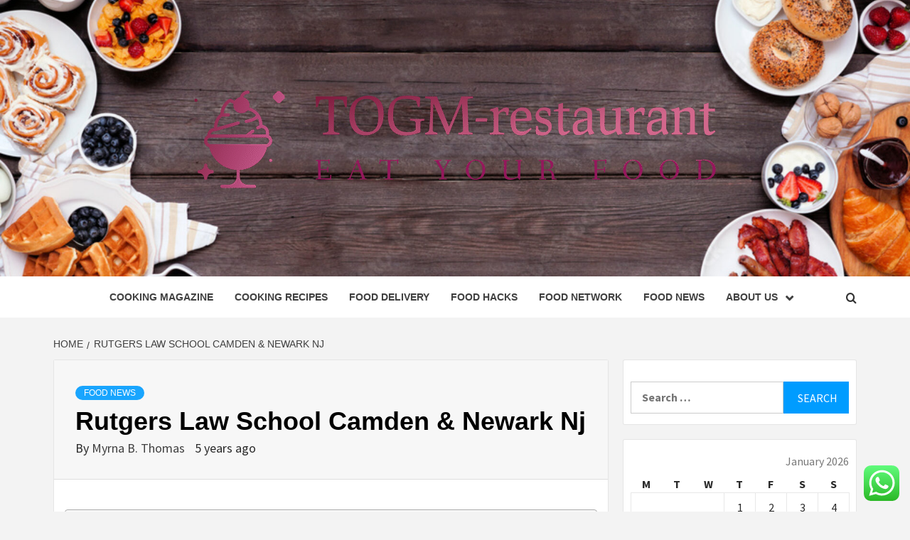

--- FILE ---
content_type: text/html; charset=UTF-8
request_url: https://theoldgristmillrestaurant.com/rutgers-law-school-camden-newark-nj.html
body_size: 131279
content:
<!doctype html>
<html lang="en-US">
<head>
    <meta charset="UTF-8">
    <meta name="viewport" content="width=device-width, initial-scale=1">
    <link rel="profile" href="https://gmpg.org/xfn/11">

    <title>Rutgers Law School Camden &#038; Newark Nj &#8211; TOGM-restaurant</title>
<meta name='robots' content='max-image-preview:large' />
<link rel='dns-prefetch' href='//fonts.googleapis.com' />
<link rel="alternate" type="application/rss+xml" title="TOGM-restaurant &raquo; Feed" href="https://theoldgristmillrestaurant.com/feed" />
<link rel="alternate" type="application/rss+xml" title="TOGM-restaurant &raquo; Comments Feed" href="https://theoldgristmillrestaurant.com/comments/feed" />
<link rel="alternate" title="oEmbed (JSON)" type="application/json+oembed" href="https://theoldgristmillrestaurant.com/wp-json/oembed/1.0/embed?url=https%3A%2F%2Ftheoldgristmillrestaurant.com%2Frutgers-law-school-camden-newark-nj.html" />
<link rel="alternate" title="oEmbed (XML)" type="text/xml+oembed" href="https://theoldgristmillrestaurant.com/wp-json/oembed/1.0/embed?url=https%3A%2F%2Ftheoldgristmillrestaurant.com%2Frutgers-law-school-camden-newark-nj.html&#038;format=xml" />
<style id='wp-img-auto-sizes-contain-inline-css' type='text/css'>
img:is([sizes=auto i],[sizes^="auto," i]){contain-intrinsic-size:3000px 1500px}
/*# sourceURL=wp-img-auto-sizes-contain-inline-css */
</style>
<link rel='stylesheet' id='ht_ctc_main_css-css' href='https://theoldgristmillrestaurant.com/wp-content/plugins/click-to-chat-for-whatsapp/new/inc/assets/css/main.css?ver=4.36' type='text/css' media='all' />
<style id='wp-emoji-styles-inline-css' type='text/css'>

	img.wp-smiley, img.emoji {
		display: inline !important;
		border: none !important;
		box-shadow: none !important;
		height: 1em !important;
		width: 1em !important;
		margin: 0 0.07em !important;
		vertical-align: -0.1em !important;
		background: none !important;
		padding: 0 !important;
	}
/*# sourceURL=wp-emoji-styles-inline-css */
</style>
<style id='wp-block-library-inline-css' type='text/css'>
:root{--wp-block-synced-color:#7a00df;--wp-block-synced-color--rgb:122,0,223;--wp-bound-block-color:var(--wp-block-synced-color);--wp-editor-canvas-background:#ddd;--wp-admin-theme-color:#007cba;--wp-admin-theme-color--rgb:0,124,186;--wp-admin-theme-color-darker-10:#006ba1;--wp-admin-theme-color-darker-10--rgb:0,107,160.5;--wp-admin-theme-color-darker-20:#005a87;--wp-admin-theme-color-darker-20--rgb:0,90,135;--wp-admin-border-width-focus:2px}@media (min-resolution:192dpi){:root{--wp-admin-border-width-focus:1.5px}}.wp-element-button{cursor:pointer}:root .has-very-light-gray-background-color{background-color:#eee}:root .has-very-dark-gray-background-color{background-color:#313131}:root .has-very-light-gray-color{color:#eee}:root .has-very-dark-gray-color{color:#313131}:root .has-vivid-green-cyan-to-vivid-cyan-blue-gradient-background{background:linear-gradient(135deg,#00d084,#0693e3)}:root .has-purple-crush-gradient-background{background:linear-gradient(135deg,#34e2e4,#4721fb 50%,#ab1dfe)}:root .has-hazy-dawn-gradient-background{background:linear-gradient(135deg,#faaca8,#dad0ec)}:root .has-subdued-olive-gradient-background{background:linear-gradient(135deg,#fafae1,#67a671)}:root .has-atomic-cream-gradient-background{background:linear-gradient(135deg,#fdd79a,#004a59)}:root .has-nightshade-gradient-background{background:linear-gradient(135deg,#330968,#31cdcf)}:root .has-midnight-gradient-background{background:linear-gradient(135deg,#020381,#2874fc)}:root{--wp--preset--font-size--normal:16px;--wp--preset--font-size--huge:42px}.has-regular-font-size{font-size:1em}.has-larger-font-size{font-size:2.625em}.has-normal-font-size{font-size:var(--wp--preset--font-size--normal)}.has-huge-font-size{font-size:var(--wp--preset--font-size--huge)}.has-text-align-center{text-align:center}.has-text-align-left{text-align:left}.has-text-align-right{text-align:right}.has-fit-text{white-space:nowrap!important}#end-resizable-editor-section{display:none}.aligncenter{clear:both}.items-justified-left{justify-content:flex-start}.items-justified-center{justify-content:center}.items-justified-right{justify-content:flex-end}.items-justified-space-between{justify-content:space-between}.screen-reader-text{border:0;clip-path:inset(50%);height:1px;margin:-1px;overflow:hidden;padding:0;position:absolute;width:1px;word-wrap:normal!important}.screen-reader-text:focus{background-color:#ddd;clip-path:none;color:#444;display:block;font-size:1em;height:auto;left:5px;line-height:normal;padding:15px 23px 14px;text-decoration:none;top:5px;width:auto;z-index:100000}html :where(.has-border-color){border-style:solid}html :where([style*=border-top-color]){border-top-style:solid}html :where([style*=border-right-color]){border-right-style:solid}html :where([style*=border-bottom-color]){border-bottom-style:solid}html :where([style*=border-left-color]){border-left-style:solid}html :where([style*=border-width]){border-style:solid}html :where([style*=border-top-width]){border-top-style:solid}html :where([style*=border-right-width]){border-right-style:solid}html :where([style*=border-bottom-width]){border-bottom-style:solid}html :where([style*=border-left-width]){border-left-style:solid}html :where(img[class*=wp-image-]){height:auto;max-width:100%}:where(figure){margin:0 0 1em}html :where(.is-position-sticky){--wp-admin--admin-bar--position-offset:var(--wp-admin--admin-bar--height,0px)}@media screen and (max-width:600px){html :where(.is-position-sticky){--wp-admin--admin-bar--position-offset:0px}}

/*# sourceURL=wp-block-library-inline-css */
</style><style id='global-styles-inline-css' type='text/css'>
:root{--wp--preset--aspect-ratio--square: 1;--wp--preset--aspect-ratio--4-3: 4/3;--wp--preset--aspect-ratio--3-4: 3/4;--wp--preset--aspect-ratio--3-2: 3/2;--wp--preset--aspect-ratio--2-3: 2/3;--wp--preset--aspect-ratio--16-9: 16/9;--wp--preset--aspect-ratio--9-16: 9/16;--wp--preset--color--black: #000000;--wp--preset--color--cyan-bluish-gray: #abb8c3;--wp--preset--color--white: #ffffff;--wp--preset--color--pale-pink: #f78da7;--wp--preset--color--vivid-red: #cf2e2e;--wp--preset--color--luminous-vivid-orange: #ff6900;--wp--preset--color--luminous-vivid-amber: #fcb900;--wp--preset--color--light-green-cyan: #7bdcb5;--wp--preset--color--vivid-green-cyan: #00d084;--wp--preset--color--pale-cyan-blue: #8ed1fc;--wp--preset--color--vivid-cyan-blue: #0693e3;--wp--preset--color--vivid-purple: #9b51e0;--wp--preset--gradient--vivid-cyan-blue-to-vivid-purple: linear-gradient(135deg,rgb(6,147,227) 0%,rgb(155,81,224) 100%);--wp--preset--gradient--light-green-cyan-to-vivid-green-cyan: linear-gradient(135deg,rgb(122,220,180) 0%,rgb(0,208,130) 100%);--wp--preset--gradient--luminous-vivid-amber-to-luminous-vivid-orange: linear-gradient(135deg,rgb(252,185,0) 0%,rgb(255,105,0) 100%);--wp--preset--gradient--luminous-vivid-orange-to-vivid-red: linear-gradient(135deg,rgb(255,105,0) 0%,rgb(207,46,46) 100%);--wp--preset--gradient--very-light-gray-to-cyan-bluish-gray: linear-gradient(135deg,rgb(238,238,238) 0%,rgb(169,184,195) 100%);--wp--preset--gradient--cool-to-warm-spectrum: linear-gradient(135deg,rgb(74,234,220) 0%,rgb(151,120,209) 20%,rgb(207,42,186) 40%,rgb(238,44,130) 60%,rgb(251,105,98) 80%,rgb(254,248,76) 100%);--wp--preset--gradient--blush-light-purple: linear-gradient(135deg,rgb(255,206,236) 0%,rgb(152,150,240) 100%);--wp--preset--gradient--blush-bordeaux: linear-gradient(135deg,rgb(254,205,165) 0%,rgb(254,45,45) 50%,rgb(107,0,62) 100%);--wp--preset--gradient--luminous-dusk: linear-gradient(135deg,rgb(255,203,112) 0%,rgb(199,81,192) 50%,rgb(65,88,208) 100%);--wp--preset--gradient--pale-ocean: linear-gradient(135deg,rgb(255,245,203) 0%,rgb(182,227,212) 50%,rgb(51,167,181) 100%);--wp--preset--gradient--electric-grass: linear-gradient(135deg,rgb(202,248,128) 0%,rgb(113,206,126) 100%);--wp--preset--gradient--midnight: linear-gradient(135deg,rgb(2,3,129) 0%,rgb(40,116,252) 100%);--wp--preset--font-size--small: 13px;--wp--preset--font-size--medium: 20px;--wp--preset--font-size--large: 36px;--wp--preset--font-size--x-large: 42px;--wp--preset--spacing--20: 0.44rem;--wp--preset--spacing--30: 0.67rem;--wp--preset--spacing--40: 1rem;--wp--preset--spacing--50: 1.5rem;--wp--preset--spacing--60: 2.25rem;--wp--preset--spacing--70: 3.38rem;--wp--preset--spacing--80: 5.06rem;--wp--preset--shadow--natural: 6px 6px 9px rgba(0, 0, 0, 0.2);--wp--preset--shadow--deep: 12px 12px 50px rgba(0, 0, 0, 0.4);--wp--preset--shadow--sharp: 6px 6px 0px rgba(0, 0, 0, 0.2);--wp--preset--shadow--outlined: 6px 6px 0px -3px rgb(255, 255, 255), 6px 6px rgb(0, 0, 0);--wp--preset--shadow--crisp: 6px 6px 0px rgb(0, 0, 0);}:root { --wp--style--global--content-size: 750px;--wp--style--global--wide-size: 1160px; }:where(body) { margin: 0; }.wp-site-blocks > .alignleft { float: left; margin-right: 2em; }.wp-site-blocks > .alignright { float: right; margin-left: 2em; }.wp-site-blocks > .aligncenter { justify-content: center; margin-left: auto; margin-right: auto; }:where(.wp-site-blocks) > * { margin-block-start: 24px; margin-block-end: 0; }:where(.wp-site-blocks) > :first-child { margin-block-start: 0; }:where(.wp-site-blocks) > :last-child { margin-block-end: 0; }:root { --wp--style--block-gap: 24px; }:root :where(.is-layout-flow) > :first-child{margin-block-start: 0;}:root :where(.is-layout-flow) > :last-child{margin-block-end: 0;}:root :where(.is-layout-flow) > *{margin-block-start: 24px;margin-block-end: 0;}:root :where(.is-layout-constrained) > :first-child{margin-block-start: 0;}:root :where(.is-layout-constrained) > :last-child{margin-block-end: 0;}:root :where(.is-layout-constrained) > *{margin-block-start: 24px;margin-block-end: 0;}:root :where(.is-layout-flex){gap: 24px;}:root :where(.is-layout-grid){gap: 24px;}.is-layout-flow > .alignleft{float: left;margin-inline-start: 0;margin-inline-end: 2em;}.is-layout-flow > .alignright{float: right;margin-inline-start: 2em;margin-inline-end: 0;}.is-layout-flow > .aligncenter{margin-left: auto !important;margin-right: auto !important;}.is-layout-constrained > .alignleft{float: left;margin-inline-start: 0;margin-inline-end: 2em;}.is-layout-constrained > .alignright{float: right;margin-inline-start: 2em;margin-inline-end: 0;}.is-layout-constrained > .aligncenter{margin-left: auto !important;margin-right: auto !important;}.is-layout-constrained > :where(:not(.alignleft):not(.alignright):not(.alignfull)){max-width: var(--wp--style--global--content-size);margin-left: auto !important;margin-right: auto !important;}.is-layout-constrained > .alignwide{max-width: var(--wp--style--global--wide-size);}body .is-layout-flex{display: flex;}.is-layout-flex{flex-wrap: wrap;align-items: center;}.is-layout-flex > :is(*, div){margin: 0;}body .is-layout-grid{display: grid;}.is-layout-grid > :is(*, div){margin: 0;}body{padding-top: 0px;padding-right: 0px;padding-bottom: 0px;padding-left: 0px;}a:where(:not(.wp-element-button)){text-decoration: none;}:root :where(.wp-element-button, .wp-block-button__link){background-color: #32373c;border-width: 0;color: #fff;font-family: inherit;font-size: inherit;font-style: inherit;font-weight: inherit;letter-spacing: inherit;line-height: inherit;padding-top: calc(0.667em + 2px);padding-right: calc(1.333em + 2px);padding-bottom: calc(0.667em + 2px);padding-left: calc(1.333em + 2px);text-decoration: none;text-transform: inherit;}.has-black-color{color: var(--wp--preset--color--black) !important;}.has-cyan-bluish-gray-color{color: var(--wp--preset--color--cyan-bluish-gray) !important;}.has-white-color{color: var(--wp--preset--color--white) !important;}.has-pale-pink-color{color: var(--wp--preset--color--pale-pink) !important;}.has-vivid-red-color{color: var(--wp--preset--color--vivid-red) !important;}.has-luminous-vivid-orange-color{color: var(--wp--preset--color--luminous-vivid-orange) !important;}.has-luminous-vivid-amber-color{color: var(--wp--preset--color--luminous-vivid-amber) !important;}.has-light-green-cyan-color{color: var(--wp--preset--color--light-green-cyan) !important;}.has-vivid-green-cyan-color{color: var(--wp--preset--color--vivid-green-cyan) !important;}.has-pale-cyan-blue-color{color: var(--wp--preset--color--pale-cyan-blue) !important;}.has-vivid-cyan-blue-color{color: var(--wp--preset--color--vivid-cyan-blue) !important;}.has-vivid-purple-color{color: var(--wp--preset--color--vivid-purple) !important;}.has-black-background-color{background-color: var(--wp--preset--color--black) !important;}.has-cyan-bluish-gray-background-color{background-color: var(--wp--preset--color--cyan-bluish-gray) !important;}.has-white-background-color{background-color: var(--wp--preset--color--white) !important;}.has-pale-pink-background-color{background-color: var(--wp--preset--color--pale-pink) !important;}.has-vivid-red-background-color{background-color: var(--wp--preset--color--vivid-red) !important;}.has-luminous-vivid-orange-background-color{background-color: var(--wp--preset--color--luminous-vivid-orange) !important;}.has-luminous-vivid-amber-background-color{background-color: var(--wp--preset--color--luminous-vivid-amber) !important;}.has-light-green-cyan-background-color{background-color: var(--wp--preset--color--light-green-cyan) !important;}.has-vivid-green-cyan-background-color{background-color: var(--wp--preset--color--vivid-green-cyan) !important;}.has-pale-cyan-blue-background-color{background-color: var(--wp--preset--color--pale-cyan-blue) !important;}.has-vivid-cyan-blue-background-color{background-color: var(--wp--preset--color--vivid-cyan-blue) !important;}.has-vivid-purple-background-color{background-color: var(--wp--preset--color--vivid-purple) !important;}.has-black-border-color{border-color: var(--wp--preset--color--black) !important;}.has-cyan-bluish-gray-border-color{border-color: var(--wp--preset--color--cyan-bluish-gray) !important;}.has-white-border-color{border-color: var(--wp--preset--color--white) !important;}.has-pale-pink-border-color{border-color: var(--wp--preset--color--pale-pink) !important;}.has-vivid-red-border-color{border-color: var(--wp--preset--color--vivid-red) !important;}.has-luminous-vivid-orange-border-color{border-color: var(--wp--preset--color--luminous-vivid-orange) !important;}.has-luminous-vivid-amber-border-color{border-color: var(--wp--preset--color--luminous-vivid-amber) !important;}.has-light-green-cyan-border-color{border-color: var(--wp--preset--color--light-green-cyan) !important;}.has-vivid-green-cyan-border-color{border-color: var(--wp--preset--color--vivid-green-cyan) !important;}.has-pale-cyan-blue-border-color{border-color: var(--wp--preset--color--pale-cyan-blue) !important;}.has-vivid-cyan-blue-border-color{border-color: var(--wp--preset--color--vivid-cyan-blue) !important;}.has-vivid-purple-border-color{border-color: var(--wp--preset--color--vivid-purple) !important;}.has-vivid-cyan-blue-to-vivid-purple-gradient-background{background: var(--wp--preset--gradient--vivid-cyan-blue-to-vivid-purple) !important;}.has-light-green-cyan-to-vivid-green-cyan-gradient-background{background: var(--wp--preset--gradient--light-green-cyan-to-vivid-green-cyan) !important;}.has-luminous-vivid-amber-to-luminous-vivid-orange-gradient-background{background: var(--wp--preset--gradient--luminous-vivid-amber-to-luminous-vivid-orange) !important;}.has-luminous-vivid-orange-to-vivid-red-gradient-background{background: var(--wp--preset--gradient--luminous-vivid-orange-to-vivid-red) !important;}.has-very-light-gray-to-cyan-bluish-gray-gradient-background{background: var(--wp--preset--gradient--very-light-gray-to-cyan-bluish-gray) !important;}.has-cool-to-warm-spectrum-gradient-background{background: var(--wp--preset--gradient--cool-to-warm-spectrum) !important;}.has-blush-light-purple-gradient-background{background: var(--wp--preset--gradient--blush-light-purple) !important;}.has-blush-bordeaux-gradient-background{background: var(--wp--preset--gradient--blush-bordeaux) !important;}.has-luminous-dusk-gradient-background{background: var(--wp--preset--gradient--luminous-dusk) !important;}.has-pale-ocean-gradient-background{background: var(--wp--preset--gradient--pale-ocean) !important;}.has-electric-grass-gradient-background{background: var(--wp--preset--gradient--electric-grass) !important;}.has-midnight-gradient-background{background: var(--wp--preset--gradient--midnight) !important;}.has-small-font-size{font-size: var(--wp--preset--font-size--small) !important;}.has-medium-font-size{font-size: var(--wp--preset--font-size--medium) !important;}.has-large-font-size{font-size: var(--wp--preset--font-size--large) !important;}.has-x-large-font-size{font-size: var(--wp--preset--font-size--x-large) !important;}
/*# sourceURL=global-styles-inline-css */
</style>

<link rel='stylesheet' id='contact-form-7-css' href='https://theoldgristmillrestaurant.com/wp-content/plugins/contact-form-7/includes/css/styles.css?ver=6.1.4' type='text/css' media='all' />
<style id='contact-form-7-inline-css' type='text/css'>
.wpcf7 .wpcf7-recaptcha iframe {margin-bottom: 0;}.wpcf7 .wpcf7-recaptcha[data-align="center"] > div {margin: 0 auto;}.wpcf7 .wpcf7-recaptcha[data-align="right"] > div {margin: 0 0 0 auto;}
/*# sourceURL=contact-form-7-inline-css */
</style>
<link rel='stylesheet' id='ez-toc-css' href='https://theoldgristmillrestaurant.com/wp-content/plugins/easy-table-of-contents/assets/css/screen.min.css?ver=2.0.80' type='text/css' media='all' />
<style id='ez-toc-inline-css' type='text/css'>
div#ez-toc-container .ez-toc-title {font-size: 120%;}div#ez-toc-container .ez-toc-title {font-weight: 500;}div#ez-toc-container ul li , div#ez-toc-container ul li a {font-size: 95%;}div#ez-toc-container ul li , div#ez-toc-container ul li a {font-weight: 500;}div#ez-toc-container nav ul ul li {font-size: 90%;}.ez-toc-box-title {font-weight: bold; margin-bottom: 10px; text-align: center; text-transform: uppercase; letter-spacing: 1px; color: #666; padding-bottom: 5px;position:absolute;top:-4%;left:5%;background-color: inherit;transition: top 0.3s ease;}.ez-toc-box-title.toc-closed {top:-25%;}
.ez-toc-container-direction {direction: ltr;}.ez-toc-counter ul{counter-reset: item ;}.ez-toc-counter nav ul li a::before {content: counters(item, '.', decimal) '. ';display: inline-block;counter-increment: item;flex-grow: 0;flex-shrink: 0;margin-right: .2em; float: left; }.ez-toc-widget-direction {direction: ltr;}.ez-toc-widget-container ul{counter-reset: item ;}.ez-toc-widget-container nav ul li a::before {content: counters(item, '.', decimal) '. ';display: inline-block;counter-increment: item;flex-grow: 0;flex-shrink: 0;margin-right: .2em; float: left; }
/*# sourceURL=ez-toc-inline-css */
</style>
<link rel='stylesheet' id='aft-icons-css' href='https://theoldgristmillrestaurant.com/wp-content/themes/magazine-7/assets/icons/style.css?ver=6.9' type='text/css' media='all' />
<link rel='stylesheet' id='bootstrap-css' href='https://theoldgristmillrestaurant.com/wp-content/themes/magazine-7/assets/bootstrap/css/bootstrap.min.css?ver=6.9' type='text/css' media='all' />
<link rel='stylesheet' id='slick-css' href='https://theoldgristmillrestaurant.com/wp-content/themes/magazine-7/assets/slick/css/slick.min.css?ver=6.9' type='text/css' media='all' />
<link rel='stylesheet' id='sidr-css' href='https://theoldgristmillrestaurant.com/wp-content/themes/magazine-7/assets/sidr/css/jquery.sidr.dark.css?ver=6.9' type='text/css' media='all' />
<link rel='stylesheet' id='magnific-popup-css' href='https://theoldgristmillrestaurant.com/wp-content/themes/magazine-7/assets/magnific-popup/magnific-popup.css?ver=6.9' type='text/css' media='all' />
<link rel='stylesheet' id='magazine-7-google-fonts-css' href='https://fonts.googleapis.com/css?family=Source%20Sans%20Pro:400,400i,700,700i|Montserrat:400,700&#038;subset=latin,latin-ext' type='text/css' media='all' />
<link rel='stylesheet' id='magazine-7-style-css' href='https://theoldgristmillrestaurant.com/wp-content/themes/magazine-7/style.css?ver=3.2.4.1' type='text/css' media='all' />
<script type="text/javascript" src="https://theoldgristmillrestaurant.com/wp-includes/js/jquery/jquery.min.js?ver=3.7.1" id="jquery-core-js"></script>
<script type="text/javascript" src="https://theoldgristmillrestaurant.com/wp-includes/js/jquery/jquery-migrate.min.js?ver=3.4.1" id="jquery-migrate-js"></script>
<link rel="https://api.w.org/" href="https://theoldgristmillrestaurant.com/wp-json/" /><link rel="alternate" title="JSON" type="application/json" href="https://theoldgristmillrestaurant.com/wp-json/wp/v2/posts/539" /><link rel="EditURI" type="application/rsd+xml" title="RSD" href="https://theoldgristmillrestaurant.com/xmlrpc.php?rsd" />
<meta name="generator" content="WordPress 6.9" />
<link rel="canonical" href="https://theoldgristmillrestaurant.com/rutgers-law-school-camden-newark-nj.html" />
<link rel='shortlink' href='https://theoldgristmillrestaurant.com/?p=539' />
<!-- HFCM by 99 Robots - Snippet # 1: conconcord -->
<meta name="contconcord"  content="jTAuYtaITApUIlV0xCcvvlPNWIhnOqR9" >
<!-- /end HFCM by 99 Robots -->
        <style type="text/css">
                        body .masthead-banner.data-bg:after {
                background: rgba(0,0,0,0);
            }
                        .site-title,
            .site-description {
                position: absolute;
                clip: rect(1px, 1px, 1px, 1px);
            }

                        .elementor-template-full-width .elementor-section.elementor-section-full_width > .elementor-container,
            .elementor-template-full-width .elementor-section.elementor-section-boxed > .elementor-container{
                max-width: 1170px;
            }
            @media (min-width: 1600px){
                .elementor-template-full-width .elementor-section.elementor-section-full_width > .elementor-container,
                .elementor-template-full-width .elementor-section.elementor-section-boxed > .elementor-container{
                    max-width: 1570px;
                }
            }

        </style>
        <link rel="icon" href="https://theoldgristmillrestaurant.com/wp-content/uploads/2025/07/cropped-cover-scaled-1-32x32.png" sizes="32x32" />
<link rel="icon" href="https://theoldgristmillrestaurant.com/wp-content/uploads/2025/07/cropped-cover-scaled-1-192x192.png" sizes="192x192" />
<link rel="apple-touch-icon" href="https://theoldgristmillrestaurant.com/wp-content/uploads/2025/07/cropped-cover-scaled-1-180x180.png" />
<meta name="msapplication-TileImage" content="https://theoldgristmillrestaurant.com/wp-content/uploads/2025/07/cropped-cover-scaled-1-270x270.png" />
</head>

<body class="wp-singular post-template-default single single-post postid-539 single-format-standard wp-custom-logo wp-embed-responsive wp-theme-magazine-7 align-content-left">
    

<div id="page" class="site">
    <a class="skip-link screen-reader-text" href="#content">Skip to content</a>

<div class="magazine-7-woocommerce-store-notice">
    </div>
<header id="masthead" class="site-header">
        <div class="masthead-banner data-bg" data-background="https://theoldgristmillrestaurant.com/wp-content/uploads/2025/07/cropped-1000_F_445912578_DjOcxUY764XXIYNxMjG2z3yUfHXTFzj2.jpg">
        <div class="container">
            <div class="row">
                <div class="col-md-12">
                    <div class="site-branding">
                        <a href="https://theoldgristmillrestaurant.com/" class="custom-logo-link" rel="home"><img width="1000" height="239" src="https://theoldgristmillrestaurant.com/wp-content/uploads/2025/07/cropped-default.png" class="custom-logo" alt="TOGM-restaurant" decoding="async" fetchpriority="high" srcset="https://theoldgristmillrestaurant.com/wp-content/uploads/2025/07/cropped-default.png 1000w, https://theoldgristmillrestaurant.com/wp-content/uploads/2025/07/cropped-default-300x72.png 300w, https://theoldgristmillrestaurant.com/wp-content/uploads/2025/07/cropped-default-768x184.png 768w" sizes="(max-width: 1000px) 100vw, 1000px" /></a>                            <p class="site-title font-family-1">
                                <a href="https://theoldgristmillrestaurant.com/" rel="home">TOGM-restaurant</a>
                            </p>
                        
                                                    <p class="site-description">Eat Your Food</p>
                                            </div>
                </div>
            </div>
        </div>
    </div>
    <nav id="site-navigation" class="main-navigation">
        <div class="container">
            <div class="row">
                <div class="col-md-12">
                    <div class="navigation-container">
                        
                        <span class="toggle-menu" aria-controls="primary-menu" aria-expanded="false">
                                <span class="screen-reader-text">Primary Menu</span>
                                 <i class="ham"></i>
                            </span>

                        <div class="menu main-menu"><ul id="primary-menu" class="menu"><li id="menu-item-5219" class="menu-item menu-item-type-taxonomy menu-item-object-category menu-item-5219"><a href="https://theoldgristmillrestaurant.com/category/cooking-magazine">Cooking Magazine</a></li>
<li id="menu-item-5220" class="menu-item menu-item-type-taxonomy menu-item-object-category menu-item-5220"><a href="https://theoldgristmillrestaurant.com/category/cooking-recipes">Cooking Recipes</a></li>
<li id="menu-item-5221" class="menu-item menu-item-type-taxonomy menu-item-object-category menu-item-5221"><a href="https://theoldgristmillrestaurant.com/category/food-delivery">Food Delivery</a></li>
<li id="menu-item-5222" class="menu-item menu-item-type-taxonomy menu-item-object-category menu-item-5222"><a href="https://theoldgristmillrestaurant.com/category/food-hacks">Food Hacks</a></li>
<li id="menu-item-5223" class="menu-item menu-item-type-taxonomy menu-item-object-category menu-item-5223"><a href="https://theoldgristmillrestaurant.com/category/food-network">Food Network</a></li>
<li id="menu-item-5224" class="menu-item menu-item-type-taxonomy menu-item-object-category current-post-ancestor current-menu-parent current-post-parent menu-item-5224"><a href="https://theoldgristmillrestaurant.com/category/food-news">Food News</a></li>
<li id="menu-item-5844" class="menu-item menu-item-type-post_type menu-item-object-page menu-item-has-children menu-item-5844"><a href="https://theoldgristmillrestaurant.com/about-us">About Us</a>
<ul class="sub-menu">
	<li id="menu-item-5847" class="menu-item menu-item-type-post_type menu-item-object-page menu-item-5847"><a href="https://theoldgristmillrestaurant.com/advertise-here">Advertise Here</a></li>
	<li id="menu-item-5848" class="menu-item menu-item-type-post_type menu-item-object-page menu-item-5848"><a href="https://theoldgristmillrestaurant.com/contact-us">Contact Us</a></li>
	<li id="menu-item-5846" class="menu-item menu-item-type-post_type menu-item-object-page menu-item-5846"><a href="https://theoldgristmillrestaurant.com/privacy-policy">Privacy Policy</a></li>
	<li id="menu-item-5845" class="menu-item menu-item-type-post_type menu-item-object-page menu-item-5845"><a href="https://theoldgristmillrestaurant.com/sitemap">Sitemap</a></li>
</ul>
</li>
</ul></div>

                        <div class="cart-search">
                            
                            <a  href="javascript:void(0)" class="af-search-click icon-search">
                                    <i class="fa fa-search"></i>
                            </a>
                        </div>



                    </div>
                </div>
            </div>
        </div>
    </nav>
</header>
<div id="af-search-wrap">
    <div class="af-search-box table-block">
        <div class="table-block-child v-center text-center">
            <form role="search" method="get" class="search-form" action="https://theoldgristmillrestaurant.com/">
				<label>
					<span class="screen-reader-text">Search for:</span>
					<input type="search" class="search-field" placeholder="Search &hellip;" value="" name="s" />
				</label>
				<input type="submit" class="search-submit" value="Search" />
			</form>        </div>
    </div>
    <div class="af-search-close af-search-click">
        <span></span>
        <span></span>
    </div>
</div>








    <div id="content" class="site-content">


        <div class="em-breadcrumbs font-family-1">
            <div class="container">
                <div class="row">
                    <div class="col-sm-12">
                        <div role="navigation" aria-label="Breadcrumbs" class="breadcrumb-trail breadcrumbs" itemprop="breadcrumb"><ul class="trail-items" itemscope itemtype="http://schema.org/BreadcrumbList"><meta name="numberOfItems" content="2" /><meta name="itemListOrder" content="Ascending" /><li itemprop="itemListElement" itemscope itemtype="http://schema.org/ListItem" class="trail-item trail-begin"><a href="https://theoldgristmillrestaurant.com" rel="home" itemprop="item"><span itemprop="name">Home</span></a><meta itemprop="position" content="1" /></li><li itemprop="itemListElement" itemscope itemtype="http://schema.org/ListItem" class="trail-item trail-end"><a href="https://theoldgristmillrestaurant.com/rutgers-law-school-camden-newark-nj.html" itemprop="item"><span itemprop="name">Rutgers Law School Camden &#038; Newark Nj</span></a><meta itemprop="position" content="2" /></li></ul></div>                    </div>
                </div>
            </div>
        </div>


        <div class="container">
        <div class="row">
            <div class="col-sm-12">
                <div id="primary" class="content-area">
                    <main id="main" class="site-main">

                                                    <article id="post-539" class="post-539 post type-post status-publish format-standard hentry category-food-news tag-camden tag-newark tag-rutgers tag-school">
                                <div class="entry-content-wrap">
                                    <header class="entry-header">    
        <div class="header-details-wrapper">
        <div class="entry-header-details">
                            <div class="figure-categories figure-categories-bg">
                                        <ul class="cat-links"><li class="meta-category">
                             <a class="magazine-7-categories category-color-1" href="https://theoldgristmillrestaurant.com/category/food-news" alt="View all posts in Food News"> 
                                 Food News
                             </a>
                        </li></ul>                </div>
                        <h1 class="entry-title">Rutgers Law School Camden &#038; Newark Nj</h1>            
        <span class="author-links">

        <span class="item-metadata posts-author">
            <span class="">By</span>
                            <a href="https://theoldgristmillrestaurant.com/author/myrna-b-thomas">
                    Myrna B. Thomas                </a>
               </span>


            <span class="item-metadata posts-date">
            5 years ago        </span>
        </span>
                                
                    </div>
    </div>
</header><!-- .entry-header -->                                    

    <div class="entry-content">
        <div id="ez-toc-container" class="ez-toc-v2_0_80 counter-hierarchy ez-toc-counter ez-toc-grey ez-toc-container-direction">
<div class="ez-toc-title-container">
<p class="ez-toc-title ez-toc-toggle" style="cursor:pointer">Table of Contents</p>
<span class="ez-toc-title-toggle"><a href="#" class="ez-toc-pull-right ez-toc-btn ez-toc-btn-xs ez-toc-btn-default ez-toc-toggle" aria-label="Toggle Table of Content"><span class="ez-toc-js-icon-con"><span class=""><span class="eztoc-hide" style="display:none;">Toggle</span><span class="ez-toc-icon-toggle-span"><svg style="fill: #999;color:#999" xmlns="http://www.w3.org/2000/svg" class="list-377408" width="20px" height="20px" viewBox="0 0 24 24" fill="none"><path d="M6 6H4v2h2V6zm14 0H8v2h12V6zM4 11h2v2H4v-2zm16 0H8v2h12v-2zM4 16h2v2H4v-2zm16 0H8v2h12v-2z" fill="currentColor"></path></svg><svg style="fill: #999;color:#999" class="arrow-unsorted-368013" xmlns="http://www.w3.org/2000/svg" width="10px" height="10px" viewBox="0 0 24 24" version="1.2" baseProfile="tiny"><path d="M18.2 9.3l-6.2-6.3-6.2 6.3c-.2.2-.3.4-.3.7s.1.5.3.7c.2.2.4.3.7.3h11c.3 0 .5-.1.7-.3.2-.2.3-.5.3-.7s-.1-.5-.3-.7zM5.8 14.7l6.2 6.3 6.2-6.3c.2-.2.3-.5.3-.7s-.1-.5-.3-.7c-.2-.2-.4-.3-.7-.3h-11c-.3 0-.5.1-.7.3-.2.2-.3.5-.3.7s.1.5.3.7z"/></svg></span></span></span></a></span></div>
<nav><ul class='ez-toc-list ez-toc-list-level-1 ' ><li class='ez-toc-page-1 ez-toc-heading-level-2'><a class="ez-toc-link ez-toc-heading-1" href="#Ou_Law_Achieves_High_Bar_Exam_Passage_Rate" >Ou Law Achieves High Bar Exam Passage Rate</a><ul class='ez-toc-list-level-3' ><li class='ez-toc-heading-level-3'><a class="ez-toc-link ez-toc-heading-2" href="#Cmpprogram_Plandescription" >Cmpprogram Plandescription</a></li><li class='ez-toc-page-1 ez-toc-heading-level-3'><a class="ez-toc-link ez-toc-heading-3" href="#Cass_County_Sheriff_asking_for_amendment_after_new_law_put_a_pause_on_ND_officers_helping_MN_law_enforcement_%E2%80%93_Valley_News_Live" >Cass County Sheriff asking for amendment after new law put a pause on ND officers helping MN law enforcement &#8211; Valley News Live</a></li></ul></li><li class='ez-toc-page-1 ez-toc-heading-level-2'><a class="ez-toc-link ez-toc-heading-4" href="#Love_Your_Lawyer_Day" >Love Your Lawyer Day</a><ul class='ez-toc-list-level-3' ><li class='ez-toc-heading-level-3'><a class="ez-toc-link ez-toc-heading-5" href="#Optometrists_now_performing_surgeries_allowed_under_2019_law_%E2%80%93_KAIT" >Optometrists now performing surgeries allowed under 2019 law &#8211; KAIT</a></li><li class='ez-toc-page-1 ez-toc-heading-level-3'><a class="ez-toc-link ez-toc-heading-6" href="#Alumni_News" >Alumni News</a></li><li class='ez-toc-page-1 ez-toc-heading-level-3'><a class="ez-toc-link ez-toc-heading-7" href="#Explore_Our_Degree_Programs" >Explore Our Degree Programs</a></li></ul></li><li class='ez-toc-page-1 ez-toc-heading-level-2'><a class="ez-toc-link ez-toc-heading-8" href="#What_are_10_good_laws" >What are 10 good laws?</a></li><li class='ez-toc-page-1 ez-toc-heading-level-2'><a class="ez-toc-link ez-toc-heading-9" href="#Lii_Supreme_Court_Assortment_And_Lii_Bulletin" >Lii Supreme Court Assortment And Lii Bulletin</a><ul class='ez-toc-list-level-3' ><li class='ez-toc-heading-level-3'><a class="ez-toc-link ez-toc-heading-10" href="#Why_Rwu_Law" >Why Rwu Law?</a></li></ul></li><li class='ez-toc-page-1 ez-toc-heading-level-2'><a class="ez-toc-link ez-toc-heading-11" href="#Is_the_law_industry_growing" >Is the law industry growing?</a></li><li class='ez-toc-page-1 ez-toc-heading-level-2'><a class="ez-toc-link ez-toc-heading-12" href="#Childrens_Law_Middle" >Children&#8217;s Law Middle</a></li></ul></nav></div>
<p>CommercialYesLaunched1995FindLaw is a business of Thomson Reuters that gives on-line authorized information and online advertising providers for law companies. FindLaw was created by Stacy Stern, Martin Roscheisen, and Tim Stanley in 1995, and was acquired by Thomson West in 2001.</p>
<p><img decoding="async" class='aligncenter' style='display: block;margin-left:auto;margin-right:auto;' src="[data-uri]" width="302px" alt="law"/></p>
<p>However, based mostly on available evidence, FDA has concluded that none of those is the case for THC or CBD. FDA has therefore concluded that it&#8217;s a prohibited act to introduce or deliver for introduction into interstate commerce any meals to which THC or CBD has been added. FDA is not aware of any evidence that may name into question these conclusions.</p>
<p>John Locke, in his Two Treatises of Government, and Baron de Montesquieu in The Spirit of the Laws, advocated for a separation of powers between the political, legislature and govt bodies. Their precept was that no person ought to be capable of usurp all powers of the state, in distinction to the absolutist principle of Thomas Hobbes&#8217; Leviathan. Sun Yat-sen&#8217;s Five Power Constitution for the Republic of China took the separation of powers additional by having two extra branches of presidency &#8211; a Control Yuan for auditing oversight and an Examination Yuan to manage the employment of public officials. Jurimetrics is the formal application of quantitative methods, especially probability and statistics, to legal questions. The use of statistical methods in courtroom instances and law evaluation articles has grown massively in importance in the previous couple of decades. Roman law was closely influenced by Greek philosophy, however its detailed guidelines had been developed by skilled jurists and have been extremely refined. In medieval England, royal courts developed a physique of precedent which later grew to become the widespread law.</p>
<h2><span class="ez-toc-section" id="Ou_Law_Achieves_High_Bar_Exam_Passage_Rate"></span>Ou Law Achieves High Bar Exam Passage Rate<span class="ez-toc-section-end"></span></h2>
<p>Supreme Court in its historical past, one of many prime 5 law faculties for clerks; this group consists of Lee Bollinger, who clerked for Chief Justice Warren Burger within the 1972 Term, and is now the president of Columbia University. In the Twenties and 30s, the law faculty quickly grew to become identified for the development of the legal realism movement.</p>
<p><img decoding="async" class='aligncenter' style='display: block;margin-left:auto;margin-right:auto;' src="[data-uri]" width="301px" alt="law"/></p>
<p>Scott Turow wrote a memoir of his experience as a first-yr law pupil at Harvard, One L. The Paper Chase is a novel set amid a pupil&#8217;s first (&#8220;One L&#8221;) yr at the school. Circuit Court of Appeals, and Pierre Leval of the Second Circuit Court of Appeals, amongst many different judicial figures, graduated from the college. The former Commonwealth solicitor general of Australia and current justice of the High Court of Australia, Stephen Gageler, senior counsel graduated from Harvard with an LL.M. In recognition of Earth Day, we spotlight some latest work and perspectives of Harvard Law&#8217;s students and students committed to environmental change. Law faculties encourage you to explore multiple fields and specialties, and you don&#8217;t have to decide to a specific career immediately.</p>
<p>Lincoln&#8217;s assassination deeply affected the scholar body, and even southern college students attending the school mourned his loss. The seminary was paired with St. John&#8217;s College, which opened at Rose Hill with a student physique of six on June 24, 1841, the feast day of Saint John the Baptist. The Reverend John McCloskey was the college&#8217;s first president, and the faculty have been secular priests and lay instructors. The faculty presidency went via a succession of four diocesan clergymen in five years, including the Rev. James Roosevelt Bayley, a distant cousin of Theodore and Franklin D. Roosevelt and a nephew of St. Elizabeth Ann Seton. The identical 12 months, Bishop Hughes satisfied several Jesuit clergymen from the St. Mary&#8217;s College in Kentucky to employees St. John&#8217;s. Harold Hongju Koh, international law expert, former dean of the law college, former Legal Adviser of the Department of State, and Sterling Professor.</p>
<h3><span class="ez-toc-section" id="Cmpprogram_Plandescription"></span>Cmpprogram Plandescription<span class="ez-toc-section-end"></span></h3>
<p>These are are phrases used repeatedly by our students, college, staff, and alumni to describe the Law School. Our collaborative spirit, our huge dreams, our audaciousness, our commitment to diversity and inclusion. Watch UCI Law alumni, faculty, and students share their imaginative and prescient for our Brilliant Future. Our aim is to organize our college students to be important thinkers, downside solvers, and leaders, with the flexibility to respond to changes within the authorized occupation. To that end, we mix practical skills training with authorized concept throughout the curriculum as we attempt for excellence in both educating and scholarship.</p>
<p>Participation in clinics is common amongst Yale Law college students, with over 80% of degree candidates participating in medical activities previous to commencement. The school&#8217;s small dimension and status make its admissions process essentially the most selective of any law school within the United States, with an acceptance rate of 6.7% in the cycle.</p>
<p>In recent years, Mitchell Hamline college students have competed within the National Native American Law Student Association Moot Court Competition, profitable best staff, best temporary, and finest oralist. Ranked as twenty fifth within the nation, Mitchell Hamline&#8217;s Health Law Institute provides specialized courses and experiential studying. The institute presents 4 certificates, some of which satisfy the necessities to sit down for the Compliance Certification Board&#8217;s national exam. Mitchell Hamline college students are capable of build this schooling into their J.D. NiedwieckiLocationSaint Paul, Minnesota, United StatesEnrollment1,194USNWR ranking147th–193rd (backside 25%) Websitemitchellhamline.eduMitchell Hamline School of Law is a personal law school in Saint Paul, Minnesota. It is accredited by the American Bar Association , and provides full- and part-time authorized training for its Juris Doctor (J.D.) degree. The college offers more practical externships than any other school within the Upper Midwest.</p>
<div style='border: grey solid 1px;padding: 15px;'>
<h3><span class="ez-toc-section" id="Cass_County_Sheriff_asking_for_amendment_after_new_law_put_a_pause_on_ND_officers_helping_MN_law_enforcement_%E2%80%93_Valley_News_Live"></span>Cass County Sheriff asking for amendment after new law put a pause on ND officers helping MN law enforcement &#8211; Valley News Live<span class="ez-toc-section-end"></span></h3>
<p>Cass County Sheriff asking for amendment after new law put a pause on ND officers helping MN law enforcement.</p>
<p>Posted: Sun, 25 Apr 2021 23:38:00 GMT [<a href='https://www.valleynewslive.com/2021/04/25/cass-county-sheriff-asking-for-amendment-after-new-law-put-a-pause-on-nd-officers-helping-mn-law-enforcement/' rel="nofollow">source</a>]</p>
</div>
<p>The first fashionable Olympic Games in 1896 introduced back to life a momentous celebration of international friendship and sportsmanship. Thomas Edmund Burke, BU Law Class of 1897, utilized for permission from Dean Edmund H. Bennett to take a six-week depart of absence from the School of Law to hitch the Boston Athletic Association’s monitor and field team. Gain authorized and regulatory information to enrich existing abilities and assist your organization achieve aggressive advantage. Diversifying Investments Dean Vincent Rougeau comments in WGBH on the current racial imbalance in hiring Black-owned asset managers to speculate college endowments. Professor Hong comes out swinging in a struggle to make immigration law more truthful. Professor Kaveny presents prescription for ravaging forces of public discourse. Professor Kanstroom warns of a rule-of-law and human rights disaster.</p>
<h2><span class="ez-toc-section" id="Love_Your_Lawyer_Day"></span>Love Your Lawyer Day<span class="ez-toc-section-end"></span></h2>
<p>Additionally, UVA Law is second solely to Harvard within the number of alumni serving as chief authorized counsel at Fortune 500 corporations. Alumni from UVA Law are also employed at a hundred of the American Lawyer top a hundred law companies . In a 2010 study by Stanford Graduate School of Business professors, Virginia ranked fifth in the variety of lawyers at the prime 300 U.S. law companies. Each spring, over 100 college students write, direct and carry out in The Libel Show, a comedy and musical theater manufacturing that was first organized in 1904.</p>
<div style='border: black solid 1px;padding: 10px;'>
<h3><span class="ez-toc-section" id="Optometrists_now_performing_surgeries_allowed_under_2019_law_%E2%80%93_KAIT"></span>Optometrists now performing surgeries allowed under 2019 law &#8211; KAIT<span class="ez-toc-section-end"></span></h3>
<p>Optometrists now performing surgeries allowed under 2019 law.</p>
<p>Posted: Sun, 25 Apr 2021 22:57:00 GMT [<a href='https://www.kait8.com/2021/04/25/optometrists-now-performing-surgeries-allowed-under-law/' rel="nofollow">source</a>]</p>
</div>
<p>At RWU Law, we imagine that attorneys ought to use their authorized skills to serve their communities – and that professional bono service in law school can set the stage for a lifetime of invaluable social contributions. See Our Programs For Master of Studies in Law Designed particularly for college students who want to bring deep authorized ability and know-tips on how to their present career focus, but not actually follow law.</p>
<h3><span class="ez-toc-section" id="Alumni_News"></span>Alumni News<span class="ez-toc-section-end"></span></h3>
<p>The canon law of the Catholic Church influenced the widespread law through the medieval period through its preservation of Roman law doctrine such as the presumption of innocence. Canon law (from Greek kanon, a &#8216;straight measuring rod, ruler&#8217;) is a set of ordinances and laws made by ecclesiastical authority , for the federal government of a Christian organisation or church and its members.</p>
<p><img decoding="async" class='aligncenter' style='display: block;margin-left:auto;margin-right:auto;' src="[data-uri]" width="301px" alt="law"/></p>
<p>The under questions and answers explain some of the ways in which particular parts of the FD&#038;C Act can affect the legality of CBD products. FDA continues to be concerned at the proliferation of products asserting to comprise CBD which are marketed for therapeutic or medical uses though they haven&#8217;t been permitted by FDA. Often such products are sold online and are due to this fact available all through the nation. Selling unapproved merchandise with unsubstantiated therapeutic claims just isn&#8217;t only a violation of the law, but additionally can put patients at risk, as these merchandise have not been proven to be safe or effective.</p>
<p>Lewis &#038; Clark Law School affirmatively seeks a various academic group of students who have demonstrated significant professional promise and the capability for excellence in law school. The faculty selectively admits candidates who&#8217;ve the desired intellectual expertise, motivation, and high ethical character, from a rich number of educational and professional disciplines. Almost from the beginning coming into law faculty, college students are supported by practicing attorneys, school and peers in a mentoring community. The law faculty campus is lower than a mile from the primary American University campus; nonetheless, a shuttle system is on the market for college kids and employees to travel between the 2 locations. The campus is accessible to students and school 24/7 with the use of an AU ID card.</p>
<h3><span class="ez-toc-section" id="Explore_Our_Degree_Programs"></span>Explore Our Degree Programs<span class="ez-toc-section-end"></span></h3>
<p>Relations between Fordham and its surrounding neighborhoods vary based on campus. At Rose Hill, the University actively recruits Bronx students from deprived backgrounds through the New York State Higher Education Opportunity Program. In addition, about 80% of students participate in local community service.</p>
<div itemScope itemProp="mainEntity" itemType="https://schema.org/Question">
<div itemProp="name">
<h2><span class="ez-toc-section" id="What_are_10_good_laws"></span>What are 10 good laws?<span class="ez-toc-section-end"></span></h2>
</div>
<div itemScope itemProp="acceptedAnswer" itemType="https://schema.org/Answer">
<div itemProp="text">
<p>Top Ten Laws You Would Create If You Ruled the World Allow Freedom of Religion Worldwide.  <br /> Ban Violence in Any Form, Punishable by Death.  <br /> A Group of People Check All Music to Make Sure It&#8217;s Actually Good.  <br /> Require The Same Education Everywhere in the World.  <br /> Allow North Koreans to Have Basic Rights.  <br /> Eliminate Nukes and Chemical Weapons.  <br /> No Bullying.<br />More items</p>
</div></div>
</div>
<p>According to the American Bar Association, of 2014 Stanford Law graduates, 90.9% are employed able that required the graduate to cross the bar exam; 2.7% are employed able in which the employer sought a person with a J.D. Upon graduation, a few third of the category clerks for a decide; about half be a part of law companies. Join a various and inclusive group formed by a commitment to the longer term. Marvel Comics character Matthew Murdock, the alter ego of superhero Daredevil, and his roommate and eventual law companion, Franklin &#8220;Foggy&#8221; Nelson, attended Columbia Law School. Columbia Law School&#8217;s Arthur W. Diamond Library is one of the most comprehensive libraries on the planet and is the second largest tutorial law library within the United States, with over 1,000,000 volumes and subscriptions to greater than 7,450 journals and other serials.</p>
<p>&#8220;New pages patrol&#8221; is a process whereby newly created articles are checked for obvious issues. Unlike traditional encyclopedias, Wikipedia follows the procrastination principle regarding the security of its content. It started almost totally open—anyone may create articles, and any Wikipedia article could possibly be edited by any reader, even those who did not have a Wikipedia account. As a end result, any article may comprise inaccuracies corresponding to errors, ideological biases, and nonsensical or irrelevant textual content.</p>
<p>Deputy Chief Justice Solomon Areda Waktolla can be member of the Court of the Permanent Court of Arbitration. HLS Student Government is the first governing, advocacy, and consultant body for Law School students. In addition, students are represented on the college stage by the Harvard Graduate Council. Harvard Law School&#8217;s founding is traced to the establishment of a &#8220;law department&#8221; at Harvard in 1817.</p>
<h2><span class="ez-toc-section" id="Lii_Supreme_Court_Assortment_And_Lii_Bulletin"></span>Lii Supreme Court Assortment And Lii Bulletin<span class="ez-toc-section-end"></span></h2>
<p>Business speculators utilizing trusts had only recently brought on a inventory market crash. Strict duties for trustees made their way into company law and have been utilized to directors and chief executive officers.</p>
<div style="display: flex;justify-content: center;">
<blockquote class="twitter-tweet">
<p lang="en" dir="ltr">In <a href="https://twitter.com/hashtag/NorthDagon?src=hash&amp;ref_src=twsrc%5Etfw">#NorthDagon</a>,where Junta&#39;s announced as Martial law, Terrorists (SAC) waiting in Streets,wards since morning today. Civillians afraid to even go out now,lives are being threatened by Military&#39;s dogs everyday.<a href="https://twitter.com/hashtag/Apr26Coup?src=hash&amp;ref_src=twsrc%5Etfw">#Apr26Coup</a><a href="https://twitter.com/hashtag/WhatsHappeningInMyanmar?src=hash&amp;ref_src=twsrc%5Etfw">#WhatsHappeningInMyanmar</a> <a href="https://t.co/HNjWn7dQqF">pic.twitter.com/HNjWn7dQqF</a></p>
<p>&mdash; Jack (@Jack59661377) <a href="https://twitter.com/Jack59661377/status/1386708907230306306?ref_src=twsrc%5Etfw">April 26, 2021</a></p></blockquote>
<p><script async src="https://platform.twitter.com/widgets.js" charset="utf-8"></script></div>
<p>Committed to our students and the public good, our faculty members advance the main discussions of our time and work to help solve tomorrow’s challenges. As the COVID-19 pandemic continues, the University of Denver is preserving students, faculty, staff, alumni and neighbors totally knowledgeable via ourCOVID-19 websiteand other means. &#8220;Barry Law students learn in a difficult however caring setting&#8221;, said Dean Leticia M. Diaz, PhD, JD.</p>
<h3><span class="ez-toc-section" id="Why_Rwu_Law"></span>Why Rwu Law?<span class="ez-toc-section-end"></span></h3>
<p>At floor degree, they constructed a glass pavilion housing classrooms, a pupil lounge, and a restaurant, all of which is topped off by a rooftop backyard accessible by a second-ground bridge. The North Addition is now house to the Robbins Collection and the Visiting Scholar Program. The administration hoped that this would improve the law school&#8217;s nationwide and international name recognition, as many people knew UC Berkeley had a law college but had been usually confused as as to whether <a href="https://existinglaw.com">Law &#038; Legal</a> the name &#8220;Boalt Hall&#8221; referred to a separate establishment. Despite the official name change, &#8220;Boalt Hall&#8221; continued for use because the name of the law college&#8217;s main constructing and to refer to the law college informally for one more 12 years. In 1901, the variety of school was elevated to 6 by the hiring of 1 lecturer and two instructors, which enabled the department to supply courses adding up to two years of instruction.</p>
<p>Individualize your pupil expertise by participating in actions and scholar groups that promote collaboration via social, educational, and repair alternatives. joint degree applications that allow you to earn two graduate degrees at a sooner pace, most in as little as three to 4 years. You can select from a wide range of options or customize your own degree. The Massachusetts School of Law is New England’s most reasonably priced and numerous law college.</p>
<p>By 2009, Berkeley Law was desperately in need of house as a result of the college had increased by about 25 p.c over the previous 4 years. The law school launched a multi-yr renovation and growth project which was ultimately completed in 2012. The most necessary enchancment was to relocate and increase the law library into an underground facility beneath a new South Pavilion. Since the mid-1990s, the law library stacks had been crammed into standard shelving within the law school&#8217;s North Addition. Construction contractors dug a deep gap in the midst of the law college&#8217;s courtyard, put the law library stacks two levels underground, and installed powered compact shelving items that transfer at the touch of a button.</p>
<div itemScope itemProp="mainEntity" itemType="https://schema.org/Question">
<div itemProp="name">
<h2><span class="ez-toc-section" id="Is_the_law_industry_growing"></span>Is the law industry growing?<span class="ez-toc-section-end"></span></h2>
</div>
<div itemScope itemProp="acceptedAnswer" itemType="https://schema.org/Answer">
<div itemProp="text">
<p>Legal services are one of the most important industries in the world markets.  With a more than one percent industry growth level in the previous year, this trend is expected to continue to see additional and further growth. This increased demand in the industry can and will be met in many different ways.</p>
</div></div>
</div>
<p>Roger A. Fairfax, Jr. has been named as the brand new dean of American University Washington College of Law. Fairfax, a outstanding authorized scholar, educator, and nationally known professional on felony justice, at present serves as the Patricia Roberts Harris Research Professor and founding director of the Criminal Law &#038; Policy Initiative at GWU Law School. From 2005 to 2018, UVA Law had the fourth-highest placement of law clerks on the United States Supreme Court, surpassed only by Yale, Harvard and Stanford. In 2016 UVA Law alumni set a college document for acquiring the most appellate courtroom clerkships in a time period. UVA Law is fourth in the variety of companions in the National Law Journal&#8217;s high one hundred corporations, and a survey by the NLJ found that UVA Law ranked third within the number of associates promoted to companion among the many NLJ&#8217;s high 250 companies in 2015.</p>
<h2><span class="ez-toc-section" id="Childrens_Law_Middle"></span>Children&#8217;s Law Middle<span class="ez-toc-section-end"></span></h2>
<p>The h2g2 encyclopedia is comparatively lighthearted, focusing on articles which are each witty and informative. Several interactive multimedia encyclopedias incorporating entries written by the general public existed long earlier than Wikipedia was based. The first of those was the 1986 BBC Domesday Project, which included text and pictures from greater than 1,000,000 contributors within the UK, and covered the geography, art, and tradition of the UK. This was the first interactive multimedia encyclopedia , with nearly all of articles being accessible by way of an interactive map of the UK. The user interface and a part of the content material of the Domesday Project have been emulated on a website till 2008.</p>
<p>In 2006, Time journal stated that the open-door policy of allowing anybody to edit had made Wikipedia the &#8220;greatest and perhaps the most effective encyclopedia on the earth&#8221;, and a testament to the imaginative and prescient of Jimmy Wales. In 2018, Facebook and YouTube introduced that they might assist customers detect fake information by suggesting hyperlinks to related Wikipedia articles.</p>
<div style="display: flex;justify-content: center;">
<blockquote class="twitter-tweet">
<p lang="en" dir="ltr">The democrat party is waging war against: </p>
<p>-oil<br />-police<br />-students <br />-natural gas<br />-law &amp; order<br />-gun-owners<br />-state’s rights<br />-the Constitution<br />-biological women<br />-religious freedom<br />-the meat industry<br />-fair &amp; free elections<br />-every business in America</p>
<p>&mdash; #ThePersistence (@ScottPresler) <a href="https://twitter.com/ScottPresler/status/1386712117605175297?ref_src=twsrc%5Etfw">April 26, 2021</a></p></blockquote>
<p><script async src="https://platform.twitter.com/widgets.js" charset="utf-8"></script></div>
<p>The Arthashastra, most likely compiled round a hundred AD , and the Manusmriti (c. a hundred–300 AD) have been foundational treatises in India, and comprise texts thought of authoritative legal guidance. Manu&#8217;s central philosophy was tolerance and pluralism, and was cited throughout Southeast Asia. During the Muslim conquests in the Indian subcontinent, sharia was established by the Muslim sultanates and empires, most notably Mughal Empire&#8217;s Fatawa-e-Alamgiri, compiled by emperor Aurangzeb and varied scholars of Islam. In India, the Hindu authorized custom, together with Islamic law, have been both supplanted by common law when India grew to become a part of the British Empire. Malaysia, Brunei, Singapore and Hong Kong also adopted the frequent law system.</p>
<p>Learn more about the program and the work of its members from a few of the Summer 2020 SPIL Stipend Recipients. &#8220;Education is for enhancing the lives of others and for leaving your community and world higher than you found it.&#8221; The Class of 2019 had a ten-month employment fee of ninety two.7 p.c in JD required/preferred jobs. W&#038;L Law ranked 14th nationally in JD jobs and 13th nationally in federal clerkships. The campus additionally <a href="https://www.law.com/?slreturn=20210326212646">Law &#038; Legal</a> serves as the everlasting host of the National Native American Law Students Association Moot Court Competition and the International Law Students Association Pacific Regional Philip C. Jessup International Law Moot Court Competition. Additionally, the ILSA Student Initiated Lecture Series at Lewis &#038; Clark has been internationally acknowledged for tutorial excellence. The law campus, in the midst of Tryon State Park, is minutes from downtown Portland.</p>
<p>Baylor Law Moot Court Teams Take ‘Most Outstanding Law School Award’ at John R. Brown National Admiralty Law Moot Court Competition Mar. 29, 2021 Grant Jones &#038; Caroline Lowery superior to the final round of the competition, finishing in 2nd place. A second Baylor Law team, Sarah Cureton and Asher Miller, advanced to the quarterfinals, and was named Second Best Oral Advocacy Team. Jo Ann Dominguez &#8217;21 is a scholar in our night division who came to the law school with years of expertise as a senior authorized analyst within the cybersecurity subject.</p>
<p>Originally, rules on the non-English editions of Wikipedia were primarily based on a translation of the principles for the English Wikipedia. In certain circumstances, all editors are allowed to submit modifications, however evaluation is required for some editors, relying on sure conditions. For instance, the German Wikipedia maintains &#8220;secure versions&#8221; of articles, which have handed certain critiques. Following protracted trials and group discussion, the English Wikipedia launched the &#8220;pending modifications&#8221; system in December 2012. Under this technique, new and unregistered customers&#8217; edits to sure controversial or vandalism-inclined articles are reviewed by established customers earlier than they&#8217;re revealed.</p>
<p>They have additionally expressed issues that the laws would disproportionately harm individuals of color, who typically really feel as though protesting is the one means they&#8217;ll advocate for justice in response to police misconduct. Critics of the HB 1674 say the legislature is cracking down on protests following widespread Black Lives Matter and racial justice protests over the summer time. The protesters have <a href="Law">https://Law.com</a> been forced out of the House gallery Wednesday afternoon after they began yelling at lawmakers. At least two protesters had been escorted out of the constructing by members of the Oklahoma Highway Patrol, who guard the Capitol. HB 1674 protects drivers who concern for their security while &#8220;fleeing from a riot&#8221; and in addition updates state law to categorise as a misdemeanor the illegal obstruction of a street or freeway.</p>
<ul>
<li>Other collaborative online encyclopedias were tried before Wikipedia, but none have been as successful.</li>
<li>Admiralty law also encompasses specialised issues similar to salvage, maritime liens, and injuries to passengers.</li>
<li>and Grace Doherty Charitable Foundation Professor of Law Emeritus at the University of Virginia, will join the Law School’s Dean’s Distinguished Fellows program beginning within the fall 2021 semester.</li>
<li>The Department of Law is European and international in character, comparative in its strategy and contextual in its strategies.</li>
</ul>
<p>We have lengthy pioneered skilled abilities coaching, ensuring our JD students are able to practice law and provide service to the local people as they purchase the necessary competencies. Through externships and clinics, you will work on precise instances beneath the guidance of our college and working towards attorneys. This alternative lets college students conduct research, write legal paperwork, and improve their oral advocacy skills while offering pro bono legal services to people in need. The College of Law is at present enrolling new college students for our State Bar of California permitted JD programs. Our student body and college replicate the rich range of Southern California and characterize totally different perspectives that result in strong and engaging examine, debate, and discussion. Today, La Verne Law ranks in the prime 5% of law faculties for female enrollment and was named one of many “Best Schools for African Americans” and “Best Schools for Hispanics” by preLaw journal. La Verne Law school are dedicated to guiding our students within the discovery of the law and self.</p>
<p>In truth personal companies, especially massive ones, even have bureaucracies. Negative perceptions of &#8220;pink tape&#8221; aside, public services corresponding to schooling, health care, policing or public transport are thought-about a crucial state function making public bureaucratic action the locus of government power. While army organisations have existed so long as authorities itself, the idea of a standing police drive is a comparatively trendy idea.</p>
<p><img decoding="async" class='aligncenter' style='display: block;margin-left:auto;margin-right:auto;' src="[data-uri]" width="309px" alt="law"/></p>
<p>Parents, educators, advocates, and attorneys come to Wrightslaw for reliable information about special training law and advocacy for kids with disabilities. Every day, the consultants at Giffords Law Center work tirelessly to craft, enact, and defend the gun safety policies and applications that save lives.</p>
<p>Our accessible on-line M.L.S. program enables working professionals and caretakers to turn into informed, innovative downside-solvers in fields that routinely intersect with law. By learning the legal system and its office implications, working professionals gain the expertise essential to navigate legal challenges that come up of their chosen field. course appropriate for future attorneys, enterprise professionals, U.S. citizens, and worldwide members alike.</p>
                    <div class="post-item-metadata entry-meta">
                <span class="tags-links">Tags: <a href="https://theoldgristmillrestaurant.com/tag/camden" rel="tag">Camden</a>, <a href="https://theoldgristmillrestaurant.com/tag/newark" rel="tag">newark</a>, <a href="https://theoldgristmillrestaurant.com/tag/rutgers" rel="tag">rutgers</a>, <a href="https://theoldgristmillrestaurant.com/tag/school" rel="tag">school</a></span>            </div>
                
	<nav class="navigation post-navigation" aria-label="Post navigation">
		<h2 class="screen-reader-text">Post navigation</h2>
		<div class="nav-links"><div class="nav-previous"><a href="https://theoldgristmillrestaurant.com/cooking-hub-epicurious-faces-backlash-for-boycotting-beef-in-the-name-of-climate-conservation.html" rel="prev"><span class="em-post-navigation">Previous</span> Cooking hub Epicurious faces backlash for boycotting beef in the name of climate conservation</a></div><div class="nav-next"><a href="https://theoldgristmillrestaurant.com/home-improvement-roofing-firm.html" rel="next"><span class="em-post-navigation">Next</span> Home Improvement &#038; Roofing Firm</a></div></div>
	</nav>            </div><!-- .entry-content -->


                                </div>
                                                            </article>
                        
                    </main><!-- #main -->
                </div><!-- #primary -->
                                
<aside id="secondary" class="widget-area">
	<div id="search-4" class="widget magazine-7-widget widget_search"><form role="search" method="get" class="search-form" action="https://theoldgristmillrestaurant.com/">
				<label>
					<span class="screen-reader-text">Search for:</span>
					<input type="search" class="search-field" placeholder="Search &hellip;" value="" name="s" />
				</label>
				<input type="submit" class="search-submit" value="Search" />
			</form></div><div id="calendar-4" class="widget magazine-7-widget widget_calendar"><div id="calendar_wrap" class="calendar_wrap"><table id="wp-calendar" class="wp-calendar-table">
	<caption>January 2026</caption>
	<thead>
	<tr>
		<th scope="col" aria-label="Monday">M</th>
		<th scope="col" aria-label="Tuesday">T</th>
		<th scope="col" aria-label="Wednesday">W</th>
		<th scope="col" aria-label="Thursday">T</th>
		<th scope="col" aria-label="Friday">F</th>
		<th scope="col" aria-label="Saturday">S</th>
		<th scope="col" aria-label="Sunday">S</th>
	</tr>
	</thead>
	<tbody>
	<tr>
		<td colspan="3" class="pad">&nbsp;</td><td>1</td><td>2</td><td>3</td><td>4</td>
	</tr>
	<tr>
		<td>5</td><td>6</td><td>7</td><td>8</td><td>9</td><td>10</td><td>11</td>
	</tr>
	<tr>
		<td>12</td><td>13</td><td>14</td><td>15</td><td>16</td><td>17</td><td>18</td>
	</tr>
	<tr>
		<td>19</td><td>20</td><td id="today">21</td><td>22</td><td>23</td><td>24</td><td>25</td>
	</tr>
	<tr>
		<td>26</td><td>27</td><td>28</td><td>29</td><td>30</td><td>31</td>
		<td class="pad" colspan="1">&nbsp;</td>
	</tr>
	</tbody>
	</table><nav aria-label="Previous and next months" class="wp-calendar-nav">
		<span class="wp-calendar-nav-prev"><a href="https://theoldgristmillrestaurant.com/2025/11">&laquo; Nov</a></span>
		<span class="pad">&nbsp;</span>
		<span class="wp-calendar-nav-next">&nbsp;</span>
	</nav></div></div><div id="archives-4" class="widget magazine-7-widget widget_archive"><h2 class="widget-title widget-title-1"><span>Archives</span></h2>
			<ul>
					<li><a href='https://theoldgristmillrestaurant.com/2025/11'>November 2025</a></li>
	<li><a href='https://theoldgristmillrestaurant.com/2024/11'>November 2024</a></li>
	<li><a href='https://theoldgristmillrestaurant.com/2024/10'>October 2024</a></li>
	<li><a href='https://theoldgristmillrestaurant.com/2024/09'>September 2024</a></li>
	<li><a href='https://theoldgristmillrestaurant.com/2024/08'>August 2024</a></li>
	<li><a href='https://theoldgristmillrestaurant.com/2024/07'>July 2024</a></li>
	<li><a href='https://theoldgristmillrestaurant.com/2024/06'>June 2024</a></li>
	<li><a href='https://theoldgristmillrestaurant.com/2024/05'>May 2024</a></li>
	<li><a href='https://theoldgristmillrestaurant.com/2024/04'>April 2024</a></li>
	<li><a href='https://theoldgristmillrestaurant.com/2024/03'>March 2024</a></li>
	<li><a href='https://theoldgristmillrestaurant.com/2024/02'>February 2024</a></li>
	<li><a href='https://theoldgristmillrestaurant.com/2024/01'>January 2024</a></li>
	<li><a href='https://theoldgristmillrestaurant.com/2023/12'>December 2023</a></li>
	<li><a href='https://theoldgristmillrestaurant.com/2023/11'>November 2023</a></li>
	<li><a href='https://theoldgristmillrestaurant.com/2023/10'>October 2023</a></li>
	<li><a href='https://theoldgristmillrestaurant.com/2023/09'>September 2023</a></li>
	<li><a href='https://theoldgristmillrestaurant.com/2023/08'>August 2023</a></li>
	<li><a href='https://theoldgristmillrestaurant.com/2023/07'>July 2023</a></li>
	<li><a href='https://theoldgristmillrestaurant.com/2023/06'>June 2023</a></li>
	<li><a href='https://theoldgristmillrestaurant.com/2023/05'>May 2023</a></li>
	<li><a href='https://theoldgristmillrestaurant.com/2023/04'>April 2023</a></li>
	<li><a href='https://theoldgristmillrestaurant.com/2023/03'>March 2023</a></li>
	<li><a href='https://theoldgristmillrestaurant.com/2023/02'>February 2023</a></li>
	<li><a href='https://theoldgristmillrestaurant.com/2023/01'>January 2023</a></li>
	<li><a href='https://theoldgristmillrestaurant.com/2022/12'>December 2022</a></li>
	<li><a href='https://theoldgristmillrestaurant.com/2022/11'>November 2022</a></li>
	<li><a href='https://theoldgristmillrestaurant.com/2022/10'>October 2022</a></li>
	<li><a href='https://theoldgristmillrestaurant.com/2022/09'>September 2022</a></li>
	<li><a href='https://theoldgristmillrestaurant.com/2022/08'>August 2022</a></li>
	<li><a href='https://theoldgristmillrestaurant.com/2022/06'>June 2022</a></li>
	<li><a href='https://theoldgristmillrestaurant.com/2022/05'>May 2022</a></li>
	<li><a href='https://theoldgristmillrestaurant.com/2022/04'>April 2022</a></li>
	<li><a href='https://theoldgristmillrestaurant.com/2022/03'>March 2022</a></li>
	<li><a href='https://theoldgristmillrestaurant.com/2022/02'>February 2022</a></li>
	<li><a href='https://theoldgristmillrestaurant.com/2022/01'>January 2022</a></li>
	<li><a href='https://theoldgristmillrestaurant.com/2021/12'>December 2021</a></li>
	<li><a href='https://theoldgristmillrestaurant.com/2021/11'>November 2021</a></li>
	<li><a href='https://theoldgristmillrestaurant.com/2021/10'>October 2021</a></li>
	<li><a href='https://theoldgristmillrestaurant.com/2021/09'>September 2021</a></li>
	<li><a href='https://theoldgristmillrestaurant.com/2021/08'>August 2021</a></li>
	<li><a href='https://theoldgristmillrestaurant.com/2021/07'>July 2021</a></li>
	<li><a href='https://theoldgristmillrestaurant.com/2021/06'>June 2021</a></li>
	<li><a href='https://theoldgristmillrestaurant.com/2021/05'>May 2021</a></li>
	<li><a href='https://theoldgristmillrestaurant.com/2021/04'>April 2021</a></li>
	<li><a href='https://theoldgristmillrestaurant.com/2021/03'>March 2021</a></li>
	<li><a href='https://theoldgristmillrestaurant.com/2021/02'>February 2021</a></li>
	<li><a href='https://theoldgristmillrestaurant.com/2021/01'>January 2021</a></li>
	<li><a href='https://theoldgristmillrestaurant.com/2020/12'>December 2020</a></li>
	<li><a href='https://theoldgristmillrestaurant.com/2020/11'>November 2020</a></li>
	<li><a href='https://theoldgristmillrestaurant.com/2020/10'>October 2020</a></li>
	<li><a href='https://theoldgristmillrestaurant.com/2020/07'>July 2020</a></li>
	<li><a href='https://theoldgristmillrestaurant.com/2020/06'>June 2020</a></li>
	<li><a href='https://theoldgristmillrestaurant.com/2020/03'>March 2020</a></li>
	<li><a href='https://theoldgristmillrestaurant.com/2018/11'>November 2018</a></li>
	<li><a href='https://theoldgristmillrestaurant.com/2018/10'>October 2018</a></li>
	<li><a href='https://theoldgristmillrestaurant.com/2017/01'>January 2017</a></li>
	<li><a href='https://theoldgristmillrestaurant.com/2016/02'>February 2016</a></li>
	<li><a href='https://theoldgristmillrestaurant.com/2015/06'>June 2015</a></li>
	<li><a href='https://theoldgristmillrestaurant.com/2014/07'>July 2014</a></li>
			</ul>

			</div><div id="categories-3" class="widget magazine-7-widget widget_categories"><h2 class="widget-title widget-title-1"><span>Categories</span></h2>
			<ul>
					<li class="cat-item cat-item-2"><a href="https://theoldgristmillrestaurant.com/category/cooking-magazine">Cooking Magazine</a>
</li>
	<li class="cat-item cat-item-3"><a href="https://theoldgristmillrestaurant.com/category/cooking-recipes">Cooking Recipes</a>
</li>
	<li class="cat-item cat-item-4"><a href="https://theoldgristmillrestaurant.com/category/food-delivery">Food Delivery</a>
</li>
	<li class="cat-item cat-item-5"><a href="https://theoldgristmillrestaurant.com/category/food-hacks">Food Hacks</a>
</li>
	<li class="cat-item cat-item-6"><a href="https://theoldgristmillrestaurant.com/category/food-network">Food Network</a>
</li>
	<li class="cat-item cat-item-1"><a href="https://theoldgristmillrestaurant.com/category/food-news">Food News</a>
</li>
			</ul>

			</div>
		<div id="recent-posts-4" class="widget magazine-7-widget widget_recent_entries">
		<h2 class="widget-title widget-title-1"><span>Recent Posts</span></h2>
		<ul>
											<li>
					<a href="https://theoldgristmillrestaurant.com/the-healthiest-grocery-basket-add-these-superfoods-like-dried-cranberries.html">The Healthiest Grocery Basket: Add These Superfoods Like Dried Cranberries</a>
									</li>
											<li>
					<a href="https://theoldgristmillrestaurant.com/the-most-affordable-royal-engagements-of-all-time-russian-focus.html">The Most Affordable Royal Engagements of All Time (Russian Focus)</a>
									</li>
											<li>
					<a href="https://theoldgristmillrestaurant.com/how-the-condition-of-lights-signals-and-electronics-influence-selling-my-car-online-in-dripping-springs-tx.html">How the Condition of Lights, Signals, and Electronics Influence Selling My Car Online in Dripping Springs TX</a>
									</li>
											<li>
					<a href="https://theoldgristmillrestaurant.com/venice-restaurant-bacaro-jazz.html">Venice Restaurant &#8211; Bacaro Jazz</a>
									</li>
											<li>
					<a href="https://theoldgristmillrestaurant.com/the-history-and-origins-of-potatoes-and-potato-soup.html">The History And Origins of Potatoes and Potato Soup</a>
									</li>
					</ul>

		</div><div id="execphp-10" class="widget magazine-7-widget widget_execphp"><h2 class="widget-title widget-title-1"><span>Fiverr</span></h2>			<div class="execphpwidget"><a href="https://www.fiverr.com/ifanfaris" target="_blank">
<img src="https://raw.githubusercontent.com/Abdurrahman-Subh/mdx-blog/main/images/logo-fiverr.png" alt="Fiverr Logo" width="200" height="141">
</a></div>
		</div><div id="magenet_widget-3" class="widget magazine-7-widget widget_magenet_widget"><aside class="widget magenet_widget_box"><div class="mads-block"></div></aside></div><div id="execphp-12" class="widget magazine-7-widget widget_execphp"><h2 class="widget-title widget-title-1"><span>BL</span></h2>			<div class="execphpwidget"></div>
		</div><div id="tag_cloud-4" class="widget magazine-7-widget widget_tag_cloud"><h2 class="widget-title widget-title-1"><span>Tags</span></h2><div class="tagcloud"><a href="https://theoldgristmillrestaurant.com/tag/food-network-recipes" class="tag-cloud-link tag-link-270 tag-link-position-1" style="font-size: 8pt;" aria-label="Food Network Recipes (146 items)">Food Network Recipes</a>
<a href="https://theoldgristmillrestaurant.com/tag/food-open" class="tag-cloud-link tag-link-271 tag-link-position-2" style="font-size: 8pt;" aria-label="Food Open (146 items)">Food Open</a>
<a href="https://theoldgristmillrestaurant.com/tag/food-open-late" class="tag-cloud-link tag-link-272 tag-link-position-3" style="font-size: 8pt;" aria-label="Food Open Late (146 items)">Food Open Late</a>
<a href="https://theoldgristmillrestaurant.com/tag/food-open-late-near-me" class="tag-cloud-link tag-link-273 tag-link-position-4" style="font-size: 8pt;" aria-label="Food Open Late Near Me (146 items)">Food Open Late Near Me</a>
<a href="https://theoldgristmillrestaurant.com/tag/food-open-near-me-now" class="tag-cloud-link tag-link-274 tag-link-position-5" style="font-size: 8pt;" aria-label="Food Open Near Me Now (146 items)">Food Open Near Me Now</a>
<a href="https://theoldgristmillrestaurant.com/tag/food-open-now" class="tag-cloud-link tag-link-275 tag-link-position-6" style="font-size: 8pt;" aria-label="Food Open Now (146 items)">Food Open Now</a>
<a href="https://theoldgristmillrestaurant.com/tag/food-open-right-now" class="tag-cloud-link tag-link-276 tag-link-position-7" style="font-size: 8pt;" aria-label="Food Open Right Now (146 items)">Food Open Right Now</a>
<a href="https://theoldgristmillrestaurant.com/tag/food-options" class="tag-cloud-link tag-link-277 tag-link-position-8" style="font-size: 8pt;" aria-label="Food Options (146 items)">Food Options</a>
<a href="https://theoldgristmillrestaurant.com/tag/food-pantry-near-me" class="tag-cloud-link tag-link-278 tag-link-position-9" style="font-size: 8pt;" aria-label="Food Pantry Near Me (146 items)">Food Pantry Near Me</a>
<a href="https://theoldgristmillrestaurant.com/tag/food-places" class="tag-cloud-link tag-link-279 tag-link-position-10" style="font-size: 8pt;" aria-label="Food Places (146 items)">Food Places</a>
<a href="https://theoldgristmillrestaurant.com/tag/food-places-near-me" class="tag-cloud-link tag-link-280 tag-link-position-11" style="font-size: 8pt;" aria-label="Food Places Near Me (146 items)">Food Places Near Me</a>
<a href="https://theoldgristmillrestaurant.com/tag/food-places-open-near-me" class="tag-cloud-link tag-link-281 tag-link-position-12" style="font-size: 8pt;" aria-label="Food Places Open Near Me (146 items)">Food Places Open Near Me</a>
<a href="https://theoldgristmillrestaurant.com/tag/food-preservative" class="tag-cloud-link tag-link-282 tag-link-position-13" style="font-size: 8pt;" aria-label="Food Preservative (146 items)">Food Preservative</a>
<a href="https://theoldgristmillrestaurant.com/tag/food-processor" class="tag-cloud-link tag-link-283 tag-link-position-14" style="font-size: 8pt;" aria-label="Food Processor (146 items)">Food Processor</a>
<a href="https://theoldgristmillrestaurant.com/tag/food-pyramid" class="tag-cloud-link tag-link-284 tag-link-position-15" style="font-size: 8pt;" aria-label="Food Pyramid (146 items)">Food Pyramid</a>
<a href="https://theoldgristmillrestaurant.com/tag/food-quality" class="tag-cloud-link tag-link-285 tag-link-position-16" style="font-size: 8pt;" aria-label="Food Quality (146 items)">Food Quality</a>
<a href="https://theoldgristmillrestaurant.com/tag/food-questions" class="tag-cloud-link tag-link-286 tag-link-position-17" style="font-size: 8pt;" aria-label="Food Questions (146 items)">Food Questions</a>
<a href="https://theoldgristmillrestaurant.com/tag/food-quincy" class="tag-cloud-link tag-link-287 tag-link-position-18" style="font-size: 8pt;" aria-label="Food Quincy (146 items)">Food Quincy</a>
<a href="https://theoldgristmillrestaurant.com/tag/food-quiz" class="tag-cloud-link tag-link-288 tag-link-position-19" style="font-size: 8pt;" aria-label="Food Quiz (146 items)">Food Quiz</a>
<a href="https://theoldgristmillrestaurant.com/tag/food-quotes" class="tag-cloud-link tag-link-289 tag-link-position-20" style="font-size: 8pt;" aria-label="Food Quotes (146 items)">Food Quotes</a>
<a href="https://theoldgristmillrestaurant.com/tag/m-food-items" class="tag-cloud-link tag-link-290 tag-link-position-21" style="font-size: 8pt;" aria-label="M Food Items (146 items)">M Food Items</a>
<a href="https://theoldgristmillrestaurant.com/tag/m-food-logo" class="tag-cloud-link tag-link-291 tag-link-position-22" style="font-size: 8pt;" aria-label="M Food Logo (146 items)">M Food Logo</a>
<a href="https://theoldgristmillrestaurant.com/tag/m-food-mart-reno" class="tag-cloud-link tag-link-292 tag-link-position-23" style="font-size: 8pt;" aria-label="M Food Mart Reno (146 items)">M Food Mart Reno</a>
<a href="https://theoldgristmillrestaurant.com/tag/n-food-court" class="tag-cloud-link tag-link-293 tag-link-position-24" style="font-size: 8pt;" aria-label="N Food Court (146 items)">N Food Court</a>
<a href="https://theoldgristmillrestaurant.com/tag/n-food-items" class="tag-cloud-link tag-link-294 tag-link-position-25" style="font-size: 8pt;" aria-label="N Food Items (146 items)">N Food Items</a>
<a href="https://theoldgristmillrestaurant.com/tag/n-food-name" class="tag-cloud-link tag-link-296 tag-link-position-26" style="font-size: 8pt;" aria-label="N Food Name (146 items)">N Food Name</a>
<a href="https://theoldgristmillrestaurant.com/tag/n-foods" class="tag-cloud-link tag-link-299 tag-link-position-27" style="font-size: 8pt;" aria-label="N Foods (146 items)">N Foods</a>
<a href="https://theoldgristmillrestaurant.com/tag/n-foods-for-thanksgiving" class="tag-cloud-link tag-link-300 tag-link-position-28" style="font-size: 8pt;" aria-label="N Foods For Thanksgiving (146 items)">N Foods For Thanksgiving</a>
<a href="https://theoldgristmillrestaurant.com/tag/n-food-stamps" class="tag-cloud-link tag-link-297 tag-link-position-29" style="font-size: 8pt;" aria-label="N Food Stamps (146 items)">N Food Stamps</a>
<a href="https://theoldgristmillrestaurant.com/tag/n-food-words" class="tag-cloud-link tag-link-298 tag-link-position-30" style="font-size: 8pt;" aria-label="N Food Words (146 items)">N Food Words</a>
<a href="https://theoldgristmillrestaurant.com/tag/o-food-gochujang" class="tag-cloud-link tag-link-302 tag-link-position-31" style="font-size: 8pt;" aria-label="O Food Gochujang (146 items)">O Food Gochujang</a>
<a href="https://theoldgristmillrestaurant.com/tag/o-food-list" class="tag-cloud-link tag-link-303 tag-link-position-32" style="font-size: 8pt;" aria-label="O Food List (146 items)">O Food List</a>
<a href="https://theoldgristmillrestaurant.com/tag/o-foods" class="tag-cloud-link tag-link-306 tag-link-position-33" style="font-size: 8pt;" aria-label="O Foods (146 items)">O Foods</a>
<a href="https://theoldgristmillrestaurant.com/tag/o-foods-ltd" class="tag-cloud-link tag-link-307 tag-link-position-34" style="font-size: 8pt;" aria-label="O Foods Ltd (146 items)">O Foods Ltd</a>
<a href="https://theoldgristmillrestaurant.com/tag/o-foods-names" class="tag-cloud-link tag-link-308 tag-link-position-35" style="font-size: 8pt;" aria-label="O Foods Names (146 items)">O Foods Names</a>
<a href="https://theoldgristmillrestaurant.com/tag/o-food-truck" class="tag-cloud-link tag-link-304 tag-link-position-36" style="font-size: 8pt;" aria-label="O Food Truck (146 items)">O Food Truck</a>
<a href="https://theoldgristmillrestaurant.com/tag/o-food-tteokbokki" class="tag-cloud-link tag-link-305 tag-link-position-37" style="font-size: 8pt;" aria-label="O Food Tteokbokki (146 items)">O Food Tteokbokki</a>
<a href="https://theoldgristmillrestaurant.com/tag/p-foods" class="tag-cloud-link tag-link-311 tag-link-position-38" style="font-size: 8pt;" aria-label="P Foods (146 items)">P Foods</a>
<a href="https://theoldgristmillrestaurant.com/tag/p-foods-for-babies" class="tag-cloud-link tag-link-312 tag-link-position-39" style="font-size: 8pt;" aria-label="P Foods For Babies (146 items)">P Foods For Babies</a>
<a href="https://theoldgristmillrestaurant.com/tag/p-foods-for-constipation" class="tag-cloud-link tag-link-313 tag-link-position-40" style="font-size: 8pt;" aria-label="P Foods For Constipation (146 items)">P Foods For Constipation</a>
<a href="https://theoldgristmillrestaurant.com/tag/p-foods-for-constipation-baby" class="tag-cloud-link tag-link-314 tag-link-position-41" style="font-size: 8pt;" aria-label="P Foods For Constipation Baby (146 items)">P Foods For Constipation Baby</a>
<a href="https://theoldgristmillrestaurant.com/tag/p-foods-names" class="tag-cloud-link tag-link-315 tag-link-position-42" style="font-size: 8pt;" aria-label="P Foods Names (146 items)">P Foods Names</a>
<a href="https://theoldgristmillrestaurant.com/tag/p-food-stamps" class="tag-cloud-link tag-link-309 tag-link-position-43" style="font-size: 8pt;" aria-label="P Food Stamps (146 items)">P Food Stamps</a>
<a href="https://theoldgristmillrestaurant.com/tag/p-food-stamps-2022" class="tag-cloud-link tag-link-310 tag-link-position-44" style="font-size: 8pt;" aria-label="P Food Stamps 2022 (146 items)">P Food Stamps 2022</a>
<a href="https://theoldgristmillrestaurant.com/tag/p-foods-to-help-constipation" class="tag-cloud-link tag-link-316 tag-link-position-45" style="font-size: 8pt;" aria-label="P Foods To Help Constipation (146 items)">P Foods To Help Constipation</a></div>
</div><div id="execphp-16" class="widget magazine-7-widget widget_execphp"><h2 class="widget-title widget-title-1"><span>PHP 2026</span></h2>			<div class="execphpwidget"><a href="https://zuzitoys.com" target="_blank">zuzitoys</a><br><a href="https://cutnewyork.com" target="_blank">cutnewyork</a><br></div>
		</div></aside><!-- #secondary -->
            </div>
        </div>
    </div>
<!-- wmm w -->

</div>


<footer class="site-footer">
        
                <div class="site-info">
        <div class="container">
            <div class="row">
                <div class="col-sm-12">
                                                                theoldgristmillrestaurant.com                                                                                    <span class="sep"> | </span>
                        <a href=https://afthemes.com/products/magazine-7/ target='_blank'>Magazine 7</a> by AF themes.                                    </div>
            </div>
        </div>
    </div>
</footer>
</div>
<a id="scroll-up" class="secondary-color">
    <i class="fa fa-angle-up"></i>
</a>
<script type="text/javascript">
<!--
var _acic={dataProvider:10};(function(){var e=document.createElement("script");e.type="text/javascript";e.async=true;e.src="https://www.acint.net/aci.js";var t=document.getElementsByTagName("script")[0];t.parentNode.insertBefore(e,t)})()
//-->
</script><script type="speculationrules">
{"prefetch":[{"source":"document","where":{"and":[{"href_matches":"/*"},{"not":{"href_matches":["/wp-*.php","/wp-admin/*","/wp-content/uploads/*","/wp-content/*","/wp-content/plugins/*","/wp-content/themes/magazine-7/*","/*\\?(.+)"]}},{"not":{"selector_matches":"a[rel~=\"nofollow\"]"}},{"not":{"selector_matches":".no-prefetch, .no-prefetch a"}}]},"eagerness":"conservative"}]}
</script>
		<!-- Click to Chat - https://holithemes.com/plugins/click-to-chat/  v4.36 -->
			<style id="ht-ctc-entry-animations">.ht_ctc_entry_animation{animation-duration:0.4s;animation-fill-mode:both;animation-delay:0s;animation-iteration-count:1;}			@keyframes ht_ctc_anim_corner {0% {opacity: 0;transform: scale(0);}100% {opacity: 1;transform: scale(1);}}.ht_ctc_an_entry_corner {animation-name: ht_ctc_anim_corner;animation-timing-function: cubic-bezier(0.25, 1, 0.5, 1);transform-origin: bottom var(--side, right);}
			</style>						<div class="ht-ctc ht-ctc-chat ctc-analytics ctc_wp_desktop style-2  ht_ctc_entry_animation ht_ctc_an_entry_corner " id="ht-ctc-chat"  
				style="display: none;  position: fixed; bottom: 15px; right: 15px;"   >
								<div class="ht_ctc_style ht_ctc_chat_style">
				<div  style="display: flex; justify-content: center; align-items: center;  " class="ctc-analytics ctc_s_2">
	<p class="ctc-analytics ctc_cta ctc_cta_stick ht-ctc-cta  ht-ctc-cta-hover " style="padding: 0px 16px; line-height: 1.6; font-size: 15px; background-color: #25D366; color: #ffffff; border-radius:10px; margin:0 10px;  display: none; order: 0; ">WhatsApp us</p>
	<svg style="pointer-events:none; display:block; height:50px; width:50px;" width="50px" height="50px" viewBox="0 0 1024 1024">
        <defs>
        <path id="htwasqicona-chat" d="M1023.941 765.153c0 5.606-.171 17.766-.508 27.159-.824 22.982-2.646 52.639-5.401 66.151-4.141 20.306-10.392 39.472-18.542 55.425-9.643 18.871-21.943 35.775-36.559 50.364-14.584 14.56-31.472 26.812-50.315 36.416-16.036 8.172-35.322 14.426-55.744 18.549-13.378 2.701-42.812 4.488-65.648 5.3-9.402.336-21.564.505-27.15.505l-504.226-.081c-5.607 0-17.765-.172-27.158-.509-22.983-.824-52.639-2.646-66.152-5.4-20.306-4.142-39.473-10.392-55.425-18.542-18.872-9.644-35.775-21.944-50.364-36.56-14.56-14.584-26.812-31.471-36.415-50.314-8.174-16.037-14.428-35.323-18.551-55.744-2.7-13.378-4.487-42.812-5.3-65.649-.334-9.401-.503-21.563-.503-27.148l.08-504.228c0-5.607.171-17.766.508-27.159.825-22.983 2.646-52.639 5.401-66.151 4.141-20.306 10.391-39.473 18.542-55.426C34.154 93.24 46.455 76.336 61.07 61.747c14.584-14.559 31.472-26.812 50.315-36.416 16.037-8.172 35.324-14.426 55.745-18.549 13.377-2.701 42.812-4.488 65.648-5.3 9.402-.335 21.565-.504 27.149-.504l504.227.081c5.608 0 17.766.171 27.159.508 22.983.825 52.638 2.646 66.152 5.401 20.305 4.141 39.472 10.391 55.425 18.542 18.871 9.643 35.774 21.944 50.363 36.559 14.559 14.584 26.812 31.471 36.415 50.315 8.174 16.037 14.428 35.323 18.551 55.744 2.7 13.378 4.486 42.812 5.3 65.649.335 9.402.504 21.564.504 27.15l-.082 504.226z"/>
        </defs>
        <linearGradient id="htwasqiconb-chat" gradientUnits="userSpaceOnUse" x1="512.001" y1=".978" x2="512.001" y2="1025.023">
            <stop offset="0" stop-color="#61fd7d"/>
            <stop offset="1" stop-color="#2bb826"/>
        </linearGradient>
        <use xlink:href="#htwasqicona-chat" overflow="visible" style="fill: url(#htwasqiconb-chat)" fill="url(#htwasqiconb-chat)"/>
        <g>
            <path style="fill: #FFFFFF;" fill="#FFF" d="M783.302 243.246c-69.329-69.387-161.529-107.619-259.763-107.658-202.402 0-367.133 164.668-367.214 367.072-.026 64.699 16.883 127.854 49.017 183.522l-52.096 190.229 194.665-51.047c53.636 29.244 114.022 44.656 175.482 44.682h.151c202.382 0 367.128-164.688 367.21-367.094.039-98.087-38.121-190.319-107.452-259.706zM523.544 808.047h-.125c-54.767-.021-108.483-14.729-155.344-42.529l-11.146-6.612-115.517 30.293 30.834-112.592-7.259-11.544c-30.552-48.579-46.688-104.729-46.664-162.379.066-168.229 136.985-305.096 305.339-305.096 81.521.031 158.154 31.811 215.779 89.482s89.342 134.332 89.312 215.859c-.066 168.243-136.984 305.118-305.209 305.118zm167.415-228.515c-9.177-4.591-54.286-26.782-62.697-29.843-8.41-3.062-14.526-4.592-20.645 4.592-6.115 9.182-23.699 29.843-29.053 35.964-5.352 6.122-10.704 6.888-19.879 2.296-9.176-4.591-38.74-14.277-73.786-45.526-27.275-24.319-45.691-54.359-51.043-63.543-5.352-9.183-.569-14.146 4.024-18.72 4.127-4.109 9.175-10.713 13.763-16.069 4.587-5.355 6.117-9.183 9.175-15.304 3.059-6.122 1.529-11.479-.765-16.07-2.293-4.591-20.644-49.739-28.29-68.104-7.447-17.886-15.013-15.466-20.645-15.747-5.346-.266-11.469-.322-17.585-.322s-16.057 2.295-24.467 11.478-32.113 31.374-32.113 76.521c0 45.147 32.877 88.764 37.465 94.885 4.588 6.122 64.699 98.771 156.741 138.502 21.892 9.45 38.982 15.094 52.308 19.322 21.98 6.979 41.982 5.995 57.793 3.634 17.628-2.633 54.284-22.189 61.932-43.615 7.646-21.427 7.646-39.791 5.352-43.617-2.294-3.826-8.41-6.122-17.585-10.714z"/>
        </g>
        </svg></div>
				</div>
			</div>
							<span class="ht_ctc_chat_data" data-settings="{&quot;number&quot;:&quot;6285236717280&quot;,&quot;pre_filled&quot;:&quot;&quot;,&quot;dis_m&quot;:&quot;show&quot;,&quot;dis_d&quot;:&quot;show&quot;,&quot;css&quot;:&quot;cursor: pointer; z-index: 99999999;&quot;,&quot;pos_d&quot;:&quot;position: fixed; bottom: 15px; right: 15px;&quot;,&quot;pos_m&quot;:&quot;position: fixed; bottom: 15px; right: 15px;&quot;,&quot;side_d&quot;:&quot;right&quot;,&quot;side_m&quot;:&quot;right&quot;,&quot;schedule&quot;:&quot;no&quot;,&quot;se&quot;:150,&quot;ani&quot;:&quot;no-animation&quot;,&quot;url_target_d&quot;:&quot;_blank&quot;,&quot;ga&quot;:&quot;yes&quot;,&quot;gtm&quot;:&quot;1&quot;,&quot;fb&quot;:&quot;yes&quot;,&quot;webhook_format&quot;:&quot;json&quot;,&quot;g_init&quot;:&quot;default&quot;,&quot;g_an_event_name&quot;:&quot;chat: {number}&quot;,&quot;gtm_event_name&quot;:&quot;Click to Chat&quot;,&quot;pixel_event_name&quot;:&quot;Click to Chat by HoliThemes&quot;}" data-rest="2345a0ca8f"></span>
				<script type="text/javascript" id="ht_ctc_app_js-js-extra">
/* <![CDATA[ */
var ht_ctc_chat_var = {"number":"6285236717280","pre_filled":"","dis_m":"show","dis_d":"show","css":"cursor: pointer; z-index: 99999999;","pos_d":"position: fixed; bottom: 15px; right: 15px;","pos_m":"position: fixed; bottom: 15px; right: 15px;","side_d":"right","side_m":"right","schedule":"no","se":"150","ani":"no-animation","url_target_d":"_blank","ga":"yes","gtm":"1","fb":"yes","webhook_format":"json","g_init":"default","g_an_event_name":"chat: {number}","gtm_event_name":"Click to Chat","pixel_event_name":"Click to Chat by HoliThemes"};
var ht_ctc_variables = {"g_an_event_name":"chat: {number}","gtm_event_name":"Click to Chat","pixel_event_type":"trackCustom","pixel_event_name":"Click to Chat by HoliThemes","g_an_params":["g_an_param_1","g_an_param_2"],"g_an_param_1":{"key":"event_category","value":"Click to Chat for WhatsApp"},"g_an_param_2":{"key":"event_label","value":"{title}, {url}"},"pixel_params":["pixel_param_1","pixel_param_2","pixel_param_3","pixel_param_4"],"pixel_param_1":{"key":"Category","value":"Click to Chat for WhatsApp"},"pixel_param_2":{"key":"ID","value":"{number}"},"pixel_param_3":{"key":"Title","value":"{title}"},"pixel_param_4":{"key":"URL","value":"{url}"},"gtm_params":["gtm_param_1","gtm_param_2","gtm_param_3","gtm_param_4","gtm_param_5"],"gtm_param_1":{"key":"type","value":"chat"},"gtm_param_2":{"key":"number","value":"{number}"},"gtm_param_3":{"key":"title","value":"{title}"},"gtm_param_4":{"key":"url","value":"{url}"},"gtm_param_5":{"key":"ref","value":"dataLayer push"}};
//# sourceURL=ht_ctc_app_js-js-extra
/* ]]> */
</script>
<script type="text/javascript" src="https://theoldgristmillrestaurant.com/wp-content/plugins/click-to-chat-for-whatsapp/new/inc/assets/js/app.js?ver=4.36" id="ht_ctc_app_js-js" defer="defer" data-wp-strategy="defer"></script>
<script type="text/javascript" src="https://theoldgristmillrestaurant.com/wp-includes/js/dist/hooks.min.js?ver=dd5603f07f9220ed27f1" id="wp-hooks-js"></script>
<script type="text/javascript" src="https://theoldgristmillrestaurant.com/wp-includes/js/dist/i18n.min.js?ver=c26c3dc7bed366793375" id="wp-i18n-js"></script>
<script type="text/javascript" id="wp-i18n-js-after">
/* <![CDATA[ */
wp.i18n.setLocaleData( { 'text direction\u0004ltr': [ 'ltr' ] } );
//# sourceURL=wp-i18n-js-after
/* ]]> */
</script>
<script type="text/javascript" src="https://theoldgristmillrestaurant.com/wp-content/plugins/contact-form-7/includes/swv/js/index.js?ver=6.1.4" id="swv-js"></script>
<script type="text/javascript" id="contact-form-7-js-before">
/* <![CDATA[ */
var wpcf7 = {
    "api": {
        "root": "https:\/\/theoldgristmillrestaurant.com\/wp-json\/",
        "namespace": "contact-form-7\/v1"
    }
};
//# sourceURL=contact-form-7-js-before
/* ]]> */
</script>
<script type="text/javascript" src="https://theoldgristmillrestaurant.com/wp-content/plugins/contact-form-7/includes/js/index.js?ver=6.1.4" id="contact-form-7-js"></script>
<script type="text/javascript" id="ez-toc-scroll-scriptjs-js-extra">
/* <![CDATA[ */
var eztoc_smooth_local = {"scroll_offset":"30","add_request_uri":"","add_self_reference_link":""};
//# sourceURL=ez-toc-scroll-scriptjs-js-extra
/* ]]> */
</script>
<script type="text/javascript" src="https://theoldgristmillrestaurant.com/wp-content/plugins/easy-table-of-contents/assets/js/smooth_scroll.min.js?ver=2.0.80" id="ez-toc-scroll-scriptjs-js"></script>
<script type="text/javascript" src="https://theoldgristmillrestaurant.com/wp-content/plugins/easy-table-of-contents/vendor/js-cookie/js.cookie.min.js?ver=2.2.1" id="ez-toc-js-cookie-js"></script>
<script type="text/javascript" src="https://theoldgristmillrestaurant.com/wp-content/plugins/easy-table-of-contents/vendor/sticky-kit/jquery.sticky-kit.min.js?ver=1.9.2" id="ez-toc-jquery-sticky-kit-js"></script>
<script type="text/javascript" id="ez-toc-js-js-extra">
/* <![CDATA[ */
var ezTOC = {"smooth_scroll":"1","visibility_hide_by_default":"","scroll_offset":"30","fallbackIcon":"\u003Cspan class=\"\"\u003E\u003Cspan class=\"eztoc-hide\" style=\"display:none;\"\u003EToggle\u003C/span\u003E\u003Cspan class=\"ez-toc-icon-toggle-span\"\u003E\u003Csvg style=\"fill: #999;color:#999\" xmlns=\"http://www.w3.org/2000/svg\" class=\"list-377408\" width=\"20px\" height=\"20px\" viewBox=\"0 0 24 24\" fill=\"none\"\u003E\u003Cpath d=\"M6 6H4v2h2V6zm14 0H8v2h12V6zM4 11h2v2H4v-2zm16 0H8v2h12v-2zM4 16h2v2H4v-2zm16 0H8v2h12v-2z\" fill=\"currentColor\"\u003E\u003C/path\u003E\u003C/svg\u003E\u003Csvg style=\"fill: #999;color:#999\" class=\"arrow-unsorted-368013\" xmlns=\"http://www.w3.org/2000/svg\" width=\"10px\" height=\"10px\" viewBox=\"0 0 24 24\" version=\"1.2\" baseProfile=\"tiny\"\u003E\u003Cpath d=\"M18.2 9.3l-6.2-6.3-6.2 6.3c-.2.2-.3.4-.3.7s.1.5.3.7c.2.2.4.3.7.3h11c.3 0 .5-.1.7-.3.2-.2.3-.5.3-.7s-.1-.5-.3-.7zM5.8 14.7l6.2 6.3 6.2-6.3c.2-.2.3-.5.3-.7s-.1-.5-.3-.7c-.2-.2-.4-.3-.7-.3h-11c-.3 0-.5.1-.7.3-.2.2-.3.5-.3.7s.1.5.3.7z\"/\u003E\u003C/svg\u003E\u003C/span\u003E\u003C/span\u003E","chamomile_theme_is_on":""};
//# sourceURL=ez-toc-js-js-extra
/* ]]> */
</script>
<script type="text/javascript" src="https://theoldgristmillrestaurant.com/wp-content/plugins/easy-table-of-contents/assets/js/front.min.js?ver=2.0.80-1767184156" id="ez-toc-js-js"></script>
<script type="text/javascript" src="https://theoldgristmillrestaurant.com/wp-content/themes/magazine-7/js/navigation.js?ver=20151215" id="magazine-7-navigation-js"></script>
<script type="text/javascript" src="https://theoldgristmillrestaurant.com/wp-content/themes/magazine-7/js/skip-link-focus-fix.js?ver=20151215" id="magazine-7-skip-link-focus-fix-js"></script>
<script type="text/javascript" src="https://theoldgristmillrestaurant.com/wp-content/themes/magazine-7/assets/slick/js/slick.min.js?ver=6.9" id="slick-js"></script>
<script type="text/javascript" src="https://theoldgristmillrestaurant.com/wp-content/themes/magazine-7/assets/bootstrap/js/bootstrap.min.js?ver=6.9" id="bootstrap-js"></script>
<script type="text/javascript" src="https://theoldgristmillrestaurant.com/wp-content/themes/magazine-7/assets/sidr/js/jquery.sidr.min.js?ver=6.9" id="sidr-js"></script>
<script type="text/javascript" src="https://theoldgristmillrestaurant.com/wp-content/themes/magazine-7/assets/magnific-popup/jquery.magnific-popup.min.js?ver=6.9" id="magnific-popup-js"></script>
<script type="text/javascript" src="https://theoldgristmillrestaurant.com/wp-content/themes/magazine-7/assets/jquery-match-height/jquery.matchHeight.min.js?ver=6.9" id="matchheight-js"></script>
<script type="text/javascript" src="https://theoldgristmillrestaurant.com/wp-content/themes/magazine-7/assets/theiaStickySidebar/theia-sticky-sidebar.min.js?ver=6.9" id="sticky-sidebar-js"></script>
<script type="text/javascript" src="https://theoldgristmillrestaurant.com/wp-content/themes/magazine-7/assets/script.js?ver=6.9" id="magazine-7-script-js"></script>
<script id="wp-emoji-settings" type="application/json">
{"baseUrl":"https://s.w.org/images/core/emoji/17.0.2/72x72/","ext":".png","svgUrl":"https://s.w.org/images/core/emoji/17.0.2/svg/","svgExt":".svg","source":{"concatemoji":"https://theoldgristmillrestaurant.com/wp-includes/js/wp-emoji-release.min.js?ver=6.9"}}
</script>
<script type="module">
/* <![CDATA[ */
/*! This file is auto-generated */
const a=JSON.parse(document.getElementById("wp-emoji-settings").textContent),o=(window._wpemojiSettings=a,"wpEmojiSettingsSupports"),s=["flag","emoji"];function i(e){try{var t={supportTests:e,timestamp:(new Date).valueOf()};sessionStorage.setItem(o,JSON.stringify(t))}catch(e){}}function c(e,t,n){e.clearRect(0,0,e.canvas.width,e.canvas.height),e.fillText(t,0,0);t=new Uint32Array(e.getImageData(0,0,e.canvas.width,e.canvas.height).data);e.clearRect(0,0,e.canvas.width,e.canvas.height),e.fillText(n,0,0);const a=new Uint32Array(e.getImageData(0,0,e.canvas.width,e.canvas.height).data);return t.every((e,t)=>e===a[t])}function p(e,t){e.clearRect(0,0,e.canvas.width,e.canvas.height),e.fillText(t,0,0);var n=e.getImageData(16,16,1,1);for(let e=0;e<n.data.length;e++)if(0!==n.data[e])return!1;return!0}function u(e,t,n,a){switch(t){case"flag":return n(e,"\ud83c\udff3\ufe0f\u200d\u26a7\ufe0f","\ud83c\udff3\ufe0f\u200b\u26a7\ufe0f")?!1:!n(e,"\ud83c\udde8\ud83c\uddf6","\ud83c\udde8\u200b\ud83c\uddf6")&&!n(e,"\ud83c\udff4\udb40\udc67\udb40\udc62\udb40\udc65\udb40\udc6e\udb40\udc67\udb40\udc7f","\ud83c\udff4\u200b\udb40\udc67\u200b\udb40\udc62\u200b\udb40\udc65\u200b\udb40\udc6e\u200b\udb40\udc67\u200b\udb40\udc7f");case"emoji":return!a(e,"\ud83e\u1fac8")}return!1}function f(e,t,n,a){let r;const o=(r="undefined"!=typeof WorkerGlobalScope&&self instanceof WorkerGlobalScope?new OffscreenCanvas(300,150):document.createElement("canvas")).getContext("2d",{willReadFrequently:!0}),s=(o.textBaseline="top",o.font="600 32px Arial",{});return e.forEach(e=>{s[e]=t(o,e,n,a)}),s}function r(e){var t=document.createElement("script");t.src=e,t.defer=!0,document.head.appendChild(t)}a.supports={everything:!0,everythingExceptFlag:!0},new Promise(t=>{let n=function(){try{var e=JSON.parse(sessionStorage.getItem(o));if("object"==typeof e&&"number"==typeof e.timestamp&&(new Date).valueOf()<e.timestamp+604800&&"object"==typeof e.supportTests)return e.supportTests}catch(e){}return null}();if(!n){if("undefined"!=typeof Worker&&"undefined"!=typeof OffscreenCanvas&&"undefined"!=typeof URL&&URL.createObjectURL&&"undefined"!=typeof Blob)try{var e="postMessage("+f.toString()+"("+[JSON.stringify(s),u.toString(),c.toString(),p.toString()].join(",")+"));",a=new Blob([e],{type:"text/javascript"});const r=new Worker(URL.createObjectURL(a),{name:"wpTestEmojiSupports"});return void(r.onmessage=e=>{i(n=e.data),r.terminate(),t(n)})}catch(e){}i(n=f(s,u,c,p))}t(n)}).then(e=>{for(const n in e)a.supports[n]=e[n],a.supports.everything=a.supports.everything&&a.supports[n],"flag"!==n&&(a.supports.everythingExceptFlag=a.supports.everythingExceptFlag&&a.supports[n]);var t;a.supports.everythingExceptFlag=a.supports.everythingExceptFlag&&!a.supports.flag,a.supports.everything||((t=a.source||{}).concatemoji?r(t.concatemoji):t.wpemoji&&t.twemoji&&(r(t.twemoji),r(t.wpemoji)))});
//# sourceURL=https://theoldgristmillrestaurant.com/wp-includes/js/wp-emoji-loader.min.js
/* ]]> */
</script>

<script defer src="https://static.cloudflareinsights.com/beacon.min.js/vcd15cbe7772f49c399c6a5babf22c1241717689176015" integrity="sha512-ZpsOmlRQV6y907TI0dKBHq9Md29nnaEIPlkf84rnaERnq6zvWvPUqr2ft8M1aS28oN72PdrCzSjY4U6VaAw1EQ==" data-cf-beacon='{"version":"2024.11.0","token":"1c14f71fc20142248ad44686037924d9","r":1,"server_timing":{"name":{"cfCacheStatus":true,"cfEdge":true,"cfExtPri":true,"cfL4":true,"cfOrigin":true,"cfSpeedBrain":true},"location_startswith":null}}' crossorigin="anonymous"></script>
</body>
</html>
